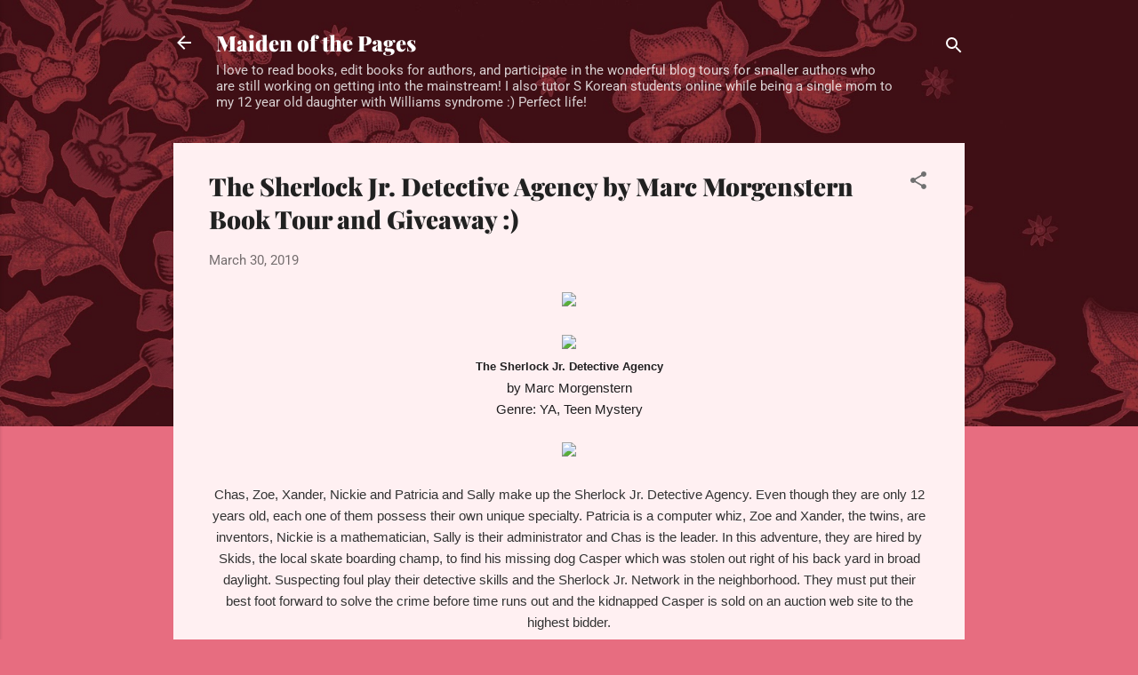

--- FILE ---
content_type: text/html; charset=UTF-8
request_url: https://maidenofthepages.blogspot.com/2019/03/the-sherlock-jr-detective-agency-by.html
body_size: 32848
content:
<!DOCTYPE html>
<html dir='ltr' lang='en'>
<head>
<meta content='width=device-width, initial-scale=1' name='viewport'/>
<title>The Sherlock Jr. Detective Agency by Marc Morgenstern Book Tour and Giveaway :)</title>
<meta content='text/html; charset=UTF-8' http-equiv='Content-Type'/>
<!-- Chrome, Firefox OS and Opera -->
<meta content='#e76d80' name='theme-color'/>
<!-- Windows Phone -->
<meta content='#e76d80' name='msapplication-navbutton-color'/>
<meta content='blogger' name='generator'/>
<link href='https://maidenofthepages.blogspot.com/favicon.ico' rel='icon' type='image/x-icon'/>
<link href='http://maidenofthepages.blogspot.com/2019/03/the-sherlock-jr-detective-agency-by.html' rel='canonical'/>
<link rel="alternate" type="application/atom+xml" title="Maiden of the Pages - Atom" href="https://maidenofthepages.blogspot.com/feeds/posts/default" />
<link rel="alternate" type="application/rss+xml" title="Maiden of the Pages - RSS" href="https://maidenofthepages.blogspot.com/feeds/posts/default?alt=rss" />
<link rel="service.post" type="application/atom+xml" title="Maiden of the Pages - Atom" href="https://www.blogger.com/feeds/4855916286010239456/posts/default" />

<link rel="alternate" type="application/atom+xml" title="Maiden of the Pages - Atom" href="https://maidenofthepages.blogspot.com/feeds/5515523891436026864/comments/default" />
<!--Can't find substitution for tag [blog.ieCssRetrofitLinks]-->
<link href='https://www.silverdaggertours.com/uploads/8/2/5/5/82557464/sherlock-jr-banner_1_orig.png' rel='image_src'/>
<meta content='http://maidenofthepages.blogspot.com/2019/03/the-sherlock-jr-detective-agency-by.html' property='og:url'/>
<meta content='The Sherlock Jr. Detective Agency by Marc Morgenstern Book Tour and Giveaway :)' property='og:title'/>
<meta content='       The Sherlock Jr. Detective Agency   by Marc Morgenstern     Genre: YA, Teen Mystery           Chas, Zoe, Xander, Nickie and Patricia ...' property='og:description'/>
<meta content='https://lh3.googleusercontent.com/blogger_img_proxy/AEn0k_vVg7SsUb-zNVqrQ5cBmOPJ55plCuxg367dbzvwJ-eXv2oR1xD82ctMuIsg3NCMNAVzgnQCpqRSWxR90Rk-KENVeTX3tjPHR2AZtb6lqMPhua7iKL78XBUZoq2BLq39VG5-dLdq3-UWYG0tnVHJTYFxvv3GUJADlB3wNEs=w1200-h630-p-k-no-nu' property='og:image'/>
<style type='text/css'>@font-face{font-family:'Playfair Display';font-style:normal;font-weight:900;font-display:swap;src:url(//fonts.gstatic.com/s/playfairdisplay/v40/nuFvD-vYSZviVYUb_rj3ij__anPXJzDwcbmjWBN2PKfsunDTbtPY_Q.woff2)format('woff2');unicode-range:U+0301,U+0400-045F,U+0490-0491,U+04B0-04B1,U+2116;}@font-face{font-family:'Playfair Display';font-style:normal;font-weight:900;font-display:swap;src:url(//fonts.gstatic.com/s/playfairdisplay/v40/nuFvD-vYSZviVYUb_rj3ij__anPXJzDwcbmjWBN2PKfsunDYbtPY_Q.woff2)format('woff2');unicode-range:U+0102-0103,U+0110-0111,U+0128-0129,U+0168-0169,U+01A0-01A1,U+01AF-01B0,U+0300-0301,U+0303-0304,U+0308-0309,U+0323,U+0329,U+1EA0-1EF9,U+20AB;}@font-face{font-family:'Playfair Display';font-style:normal;font-weight:900;font-display:swap;src:url(//fonts.gstatic.com/s/playfairdisplay/v40/nuFvD-vYSZviVYUb_rj3ij__anPXJzDwcbmjWBN2PKfsunDZbtPY_Q.woff2)format('woff2');unicode-range:U+0100-02BA,U+02BD-02C5,U+02C7-02CC,U+02CE-02D7,U+02DD-02FF,U+0304,U+0308,U+0329,U+1D00-1DBF,U+1E00-1E9F,U+1EF2-1EFF,U+2020,U+20A0-20AB,U+20AD-20C0,U+2113,U+2C60-2C7F,U+A720-A7FF;}@font-face{font-family:'Playfair Display';font-style:normal;font-weight:900;font-display:swap;src:url(//fonts.gstatic.com/s/playfairdisplay/v40/nuFvD-vYSZviVYUb_rj3ij__anPXJzDwcbmjWBN2PKfsunDXbtM.woff2)format('woff2');unicode-range:U+0000-00FF,U+0131,U+0152-0153,U+02BB-02BC,U+02C6,U+02DA,U+02DC,U+0304,U+0308,U+0329,U+2000-206F,U+20AC,U+2122,U+2191,U+2193,U+2212,U+2215,U+FEFF,U+FFFD;}@font-face{font-family:'Roboto';font-style:italic;font-weight:300;font-stretch:100%;font-display:swap;src:url(//fonts.gstatic.com/s/roboto/v50/KFOKCnqEu92Fr1Mu53ZEC9_Vu3r1gIhOszmOClHrs6ljXfMMLt_QuAX-k2Qn.woff2)format('woff2');unicode-range:U+0460-052F,U+1C80-1C8A,U+20B4,U+2DE0-2DFF,U+A640-A69F,U+FE2E-FE2F;}@font-face{font-family:'Roboto';font-style:italic;font-weight:300;font-stretch:100%;font-display:swap;src:url(//fonts.gstatic.com/s/roboto/v50/KFOKCnqEu92Fr1Mu53ZEC9_Vu3r1gIhOszmOClHrs6ljXfMMLt_QuAz-k2Qn.woff2)format('woff2');unicode-range:U+0301,U+0400-045F,U+0490-0491,U+04B0-04B1,U+2116;}@font-face{font-family:'Roboto';font-style:italic;font-weight:300;font-stretch:100%;font-display:swap;src:url(//fonts.gstatic.com/s/roboto/v50/KFOKCnqEu92Fr1Mu53ZEC9_Vu3r1gIhOszmOClHrs6ljXfMMLt_QuAT-k2Qn.woff2)format('woff2');unicode-range:U+1F00-1FFF;}@font-face{font-family:'Roboto';font-style:italic;font-weight:300;font-stretch:100%;font-display:swap;src:url(//fonts.gstatic.com/s/roboto/v50/KFOKCnqEu92Fr1Mu53ZEC9_Vu3r1gIhOszmOClHrs6ljXfMMLt_QuAv-k2Qn.woff2)format('woff2');unicode-range:U+0370-0377,U+037A-037F,U+0384-038A,U+038C,U+038E-03A1,U+03A3-03FF;}@font-face{font-family:'Roboto';font-style:italic;font-weight:300;font-stretch:100%;font-display:swap;src:url(//fonts.gstatic.com/s/roboto/v50/KFOKCnqEu92Fr1Mu53ZEC9_Vu3r1gIhOszmOClHrs6ljXfMMLt_QuHT-k2Qn.woff2)format('woff2');unicode-range:U+0302-0303,U+0305,U+0307-0308,U+0310,U+0312,U+0315,U+031A,U+0326-0327,U+032C,U+032F-0330,U+0332-0333,U+0338,U+033A,U+0346,U+034D,U+0391-03A1,U+03A3-03A9,U+03B1-03C9,U+03D1,U+03D5-03D6,U+03F0-03F1,U+03F4-03F5,U+2016-2017,U+2034-2038,U+203C,U+2040,U+2043,U+2047,U+2050,U+2057,U+205F,U+2070-2071,U+2074-208E,U+2090-209C,U+20D0-20DC,U+20E1,U+20E5-20EF,U+2100-2112,U+2114-2115,U+2117-2121,U+2123-214F,U+2190,U+2192,U+2194-21AE,U+21B0-21E5,U+21F1-21F2,U+21F4-2211,U+2213-2214,U+2216-22FF,U+2308-230B,U+2310,U+2319,U+231C-2321,U+2336-237A,U+237C,U+2395,U+239B-23B7,U+23D0,U+23DC-23E1,U+2474-2475,U+25AF,U+25B3,U+25B7,U+25BD,U+25C1,U+25CA,U+25CC,U+25FB,U+266D-266F,U+27C0-27FF,U+2900-2AFF,U+2B0E-2B11,U+2B30-2B4C,U+2BFE,U+3030,U+FF5B,U+FF5D,U+1D400-1D7FF,U+1EE00-1EEFF;}@font-face{font-family:'Roboto';font-style:italic;font-weight:300;font-stretch:100%;font-display:swap;src:url(//fonts.gstatic.com/s/roboto/v50/KFOKCnqEu92Fr1Mu53ZEC9_Vu3r1gIhOszmOClHrs6ljXfMMLt_QuGb-k2Qn.woff2)format('woff2');unicode-range:U+0001-000C,U+000E-001F,U+007F-009F,U+20DD-20E0,U+20E2-20E4,U+2150-218F,U+2190,U+2192,U+2194-2199,U+21AF,U+21E6-21F0,U+21F3,U+2218-2219,U+2299,U+22C4-22C6,U+2300-243F,U+2440-244A,U+2460-24FF,U+25A0-27BF,U+2800-28FF,U+2921-2922,U+2981,U+29BF,U+29EB,U+2B00-2BFF,U+4DC0-4DFF,U+FFF9-FFFB,U+10140-1018E,U+10190-1019C,U+101A0,U+101D0-101FD,U+102E0-102FB,U+10E60-10E7E,U+1D2C0-1D2D3,U+1D2E0-1D37F,U+1F000-1F0FF,U+1F100-1F1AD,U+1F1E6-1F1FF,U+1F30D-1F30F,U+1F315,U+1F31C,U+1F31E,U+1F320-1F32C,U+1F336,U+1F378,U+1F37D,U+1F382,U+1F393-1F39F,U+1F3A7-1F3A8,U+1F3AC-1F3AF,U+1F3C2,U+1F3C4-1F3C6,U+1F3CA-1F3CE,U+1F3D4-1F3E0,U+1F3ED,U+1F3F1-1F3F3,U+1F3F5-1F3F7,U+1F408,U+1F415,U+1F41F,U+1F426,U+1F43F,U+1F441-1F442,U+1F444,U+1F446-1F449,U+1F44C-1F44E,U+1F453,U+1F46A,U+1F47D,U+1F4A3,U+1F4B0,U+1F4B3,U+1F4B9,U+1F4BB,U+1F4BF,U+1F4C8-1F4CB,U+1F4D6,U+1F4DA,U+1F4DF,U+1F4E3-1F4E6,U+1F4EA-1F4ED,U+1F4F7,U+1F4F9-1F4FB,U+1F4FD-1F4FE,U+1F503,U+1F507-1F50B,U+1F50D,U+1F512-1F513,U+1F53E-1F54A,U+1F54F-1F5FA,U+1F610,U+1F650-1F67F,U+1F687,U+1F68D,U+1F691,U+1F694,U+1F698,U+1F6AD,U+1F6B2,U+1F6B9-1F6BA,U+1F6BC,U+1F6C6-1F6CF,U+1F6D3-1F6D7,U+1F6E0-1F6EA,U+1F6F0-1F6F3,U+1F6F7-1F6FC,U+1F700-1F7FF,U+1F800-1F80B,U+1F810-1F847,U+1F850-1F859,U+1F860-1F887,U+1F890-1F8AD,U+1F8B0-1F8BB,U+1F8C0-1F8C1,U+1F900-1F90B,U+1F93B,U+1F946,U+1F984,U+1F996,U+1F9E9,U+1FA00-1FA6F,U+1FA70-1FA7C,U+1FA80-1FA89,U+1FA8F-1FAC6,U+1FACE-1FADC,U+1FADF-1FAE9,U+1FAF0-1FAF8,U+1FB00-1FBFF;}@font-face{font-family:'Roboto';font-style:italic;font-weight:300;font-stretch:100%;font-display:swap;src:url(//fonts.gstatic.com/s/roboto/v50/KFOKCnqEu92Fr1Mu53ZEC9_Vu3r1gIhOszmOClHrs6ljXfMMLt_QuAf-k2Qn.woff2)format('woff2');unicode-range:U+0102-0103,U+0110-0111,U+0128-0129,U+0168-0169,U+01A0-01A1,U+01AF-01B0,U+0300-0301,U+0303-0304,U+0308-0309,U+0323,U+0329,U+1EA0-1EF9,U+20AB;}@font-face{font-family:'Roboto';font-style:italic;font-weight:300;font-stretch:100%;font-display:swap;src:url(//fonts.gstatic.com/s/roboto/v50/KFOKCnqEu92Fr1Mu53ZEC9_Vu3r1gIhOszmOClHrs6ljXfMMLt_QuAb-k2Qn.woff2)format('woff2');unicode-range:U+0100-02BA,U+02BD-02C5,U+02C7-02CC,U+02CE-02D7,U+02DD-02FF,U+0304,U+0308,U+0329,U+1D00-1DBF,U+1E00-1E9F,U+1EF2-1EFF,U+2020,U+20A0-20AB,U+20AD-20C0,U+2113,U+2C60-2C7F,U+A720-A7FF;}@font-face{font-family:'Roboto';font-style:italic;font-weight:300;font-stretch:100%;font-display:swap;src:url(//fonts.gstatic.com/s/roboto/v50/KFOKCnqEu92Fr1Mu53ZEC9_Vu3r1gIhOszmOClHrs6ljXfMMLt_QuAj-kw.woff2)format('woff2');unicode-range:U+0000-00FF,U+0131,U+0152-0153,U+02BB-02BC,U+02C6,U+02DA,U+02DC,U+0304,U+0308,U+0329,U+2000-206F,U+20AC,U+2122,U+2191,U+2193,U+2212,U+2215,U+FEFF,U+FFFD;}@font-face{font-family:'Roboto';font-style:normal;font-weight:400;font-stretch:100%;font-display:swap;src:url(//fonts.gstatic.com/s/roboto/v50/KFOMCnqEu92Fr1ME7kSn66aGLdTylUAMQXC89YmC2DPNWubEbVmZiArmlw.woff2)format('woff2');unicode-range:U+0460-052F,U+1C80-1C8A,U+20B4,U+2DE0-2DFF,U+A640-A69F,U+FE2E-FE2F;}@font-face{font-family:'Roboto';font-style:normal;font-weight:400;font-stretch:100%;font-display:swap;src:url(//fonts.gstatic.com/s/roboto/v50/KFOMCnqEu92Fr1ME7kSn66aGLdTylUAMQXC89YmC2DPNWubEbVmQiArmlw.woff2)format('woff2');unicode-range:U+0301,U+0400-045F,U+0490-0491,U+04B0-04B1,U+2116;}@font-face{font-family:'Roboto';font-style:normal;font-weight:400;font-stretch:100%;font-display:swap;src:url(//fonts.gstatic.com/s/roboto/v50/KFOMCnqEu92Fr1ME7kSn66aGLdTylUAMQXC89YmC2DPNWubEbVmYiArmlw.woff2)format('woff2');unicode-range:U+1F00-1FFF;}@font-face{font-family:'Roboto';font-style:normal;font-weight:400;font-stretch:100%;font-display:swap;src:url(//fonts.gstatic.com/s/roboto/v50/KFOMCnqEu92Fr1ME7kSn66aGLdTylUAMQXC89YmC2DPNWubEbVmXiArmlw.woff2)format('woff2');unicode-range:U+0370-0377,U+037A-037F,U+0384-038A,U+038C,U+038E-03A1,U+03A3-03FF;}@font-face{font-family:'Roboto';font-style:normal;font-weight:400;font-stretch:100%;font-display:swap;src:url(//fonts.gstatic.com/s/roboto/v50/KFOMCnqEu92Fr1ME7kSn66aGLdTylUAMQXC89YmC2DPNWubEbVnoiArmlw.woff2)format('woff2');unicode-range:U+0302-0303,U+0305,U+0307-0308,U+0310,U+0312,U+0315,U+031A,U+0326-0327,U+032C,U+032F-0330,U+0332-0333,U+0338,U+033A,U+0346,U+034D,U+0391-03A1,U+03A3-03A9,U+03B1-03C9,U+03D1,U+03D5-03D6,U+03F0-03F1,U+03F4-03F5,U+2016-2017,U+2034-2038,U+203C,U+2040,U+2043,U+2047,U+2050,U+2057,U+205F,U+2070-2071,U+2074-208E,U+2090-209C,U+20D0-20DC,U+20E1,U+20E5-20EF,U+2100-2112,U+2114-2115,U+2117-2121,U+2123-214F,U+2190,U+2192,U+2194-21AE,U+21B0-21E5,U+21F1-21F2,U+21F4-2211,U+2213-2214,U+2216-22FF,U+2308-230B,U+2310,U+2319,U+231C-2321,U+2336-237A,U+237C,U+2395,U+239B-23B7,U+23D0,U+23DC-23E1,U+2474-2475,U+25AF,U+25B3,U+25B7,U+25BD,U+25C1,U+25CA,U+25CC,U+25FB,U+266D-266F,U+27C0-27FF,U+2900-2AFF,U+2B0E-2B11,U+2B30-2B4C,U+2BFE,U+3030,U+FF5B,U+FF5D,U+1D400-1D7FF,U+1EE00-1EEFF;}@font-face{font-family:'Roboto';font-style:normal;font-weight:400;font-stretch:100%;font-display:swap;src:url(//fonts.gstatic.com/s/roboto/v50/KFOMCnqEu92Fr1ME7kSn66aGLdTylUAMQXC89YmC2DPNWubEbVn6iArmlw.woff2)format('woff2');unicode-range:U+0001-000C,U+000E-001F,U+007F-009F,U+20DD-20E0,U+20E2-20E4,U+2150-218F,U+2190,U+2192,U+2194-2199,U+21AF,U+21E6-21F0,U+21F3,U+2218-2219,U+2299,U+22C4-22C6,U+2300-243F,U+2440-244A,U+2460-24FF,U+25A0-27BF,U+2800-28FF,U+2921-2922,U+2981,U+29BF,U+29EB,U+2B00-2BFF,U+4DC0-4DFF,U+FFF9-FFFB,U+10140-1018E,U+10190-1019C,U+101A0,U+101D0-101FD,U+102E0-102FB,U+10E60-10E7E,U+1D2C0-1D2D3,U+1D2E0-1D37F,U+1F000-1F0FF,U+1F100-1F1AD,U+1F1E6-1F1FF,U+1F30D-1F30F,U+1F315,U+1F31C,U+1F31E,U+1F320-1F32C,U+1F336,U+1F378,U+1F37D,U+1F382,U+1F393-1F39F,U+1F3A7-1F3A8,U+1F3AC-1F3AF,U+1F3C2,U+1F3C4-1F3C6,U+1F3CA-1F3CE,U+1F3D4-1F3E0,U+1F3ED,U+1F3F1-1F3F3,U+1F3F5-1F3F7,U+1F408,U+1F415,U+1F41F,U+1F426,U+1F43F,U+1F441-1F442,U+1F444,U+1F446-1F449,U+1F44C-1F44E,U+1F453,U+1F46A,U+1F47D,U+1F4A3,U+1F4B0,U+1F4B3,U+1F4B9,U+1F4BB,U+1F4BF,U+1F4C8-1F4CB,U+1F4D6,U+1F4DA,U+1F4DF,U+1F4E3-1F4E6,U+1F4EA-1F4ED,U+1F4F7,U+1F4F9-1F4FB,U+1F4FD-1F4FE,U+1F503,U+1F507-1F50B,U+1F50D,U+1F512-1F513,U+1F53E-1F54A,U+1F54F-1F5FA,U+1F610,U+1F650-1F67F,U+1F687,U+1F68D,U+1F691,U+1F694,U+1F698,U+1F6AD,U+1F6B2,U+1F6B9-1F6BA,U+1F6BC,U+1F6C6-1F6CF,U+1F6D3-1F6D7,U+1F6E0-1F6EA,U+1F6F0-1F6F3,U+1F6F7-1F6FC,U+1F700-1F7FF,U+1F800-1F80B,U+1F810-1F847,U+1F850-1F859,U+1F860-1F887,U+1F890-1F8AD,U+1F8B0-1F8BB,U+1F8C0-1F8C1,U+1F900-1F90B,U+1F93B,U+1F946,U+1F984,U+1F996,U+1F9E9,U+1FA00-1FA6F,U+1FA70-1FA7C,U+1FA80-1FA89,U+1FA8F-1FAC6,U+1FACE-1FADC,U+1FADF-1FAE9,U+1FAF0-1FAF8,U+1FB00-1FBFF;}@font-face{font-family:'Roboto';font-style:normal;font-weight:400;font-stretch:100%;font-display:swap;src:url(//fonts.gstatic.com/s/roboto/v50/KFOMCnqEu92Fr1ME7kSn66aGLdTylUAMQXC89YmC2DPNWubEbVmbiArmlw.woff2)format('woff2');unicode-range:U+0102-0103,U+0110-0111,U+0128-0129,U+0168-0169,U+01A0-01A1,U+01AF-01B0,U+0300-0301,U+0303-0304,U+0308-0309,U+0323,U+0329,U+1EA0-1EF9,U+20AB;}@font-face{font-family:'Roboto';font-style:normal;font-weight:400;font-stretch:100%;font-display:swap;src:url(//fonts.gstatic.com/s/roboto/v50/KFOMCnqEu92Fr1ME7kSn66aGLdTylUAMQXC89YmC2DPNWubEbVmaiArmlw.woff2)format('woff2');unicode-range:U+0100-02BA,U+02BD-02C5,U+02C7-02CC,U+02CE-02D7,U+02DD-02FF,U+0304,U+0308,U+0329,U+1D00-1DBF,U+1E00-1E9F,U+1EF2-1EFF,U+2020,U+20A0-20AB,U+20AD-20C0,U+2113,U+2C60-2C7F,U+A720-A7FF;}@font-face{font-family:'Roboto';font-style:normal;font-weight:400;font-stretch:100%;font-display:swap;src:url(//fonts.gstatic.com/s/roboto/v50/KFOMCnqEu92Fr1ME7kSn66aGLdTylUAMQXC89YmC2DPNWubEbVmUiAo.woff2)format('woff2');unicode-range:U+0000-00FF,U+0131,U+0152-0153,U+02BB-02BC,U+02C6,U+02DA,U+02DC,U+0304,U+0308,U+0329,U+2000-206F,U+20AC,U+2122,U+2191,U+2193,U+2212,U+2215,U+FEFF,U+FFFD;}</style>
<style id='page-skin-1' type='text/css'><!--
/*! normalize.css v3.0.1 | MIT License | git.io/normalize */html{font-family:sans-serif;-ms-text-size-adjust:100%;-webkit-text-size-adjust:100%}body{margin:0}article,aside,details,figcaption,figure,footer,header,hgroup,main,nav,section,summary{display:block}audio,canvas,progress,video{display:inline-block;vertical-align:baseline}audio:not([controls]){display:none;height:0}[hidden],template{display:none}a{background:transparent}a:active,a:hover{outline:0}abbr[title]{border-bottom:1px dotted}b,strong{font-weight:bold}dfn{font-style:italic}h1{font-size:2em;margin:.67em 0}mark{background:#ff0;color:#000}small{font-size:80%}sub,sup{font-size:75%;line-height:0;position:relative;vertical-align:baseline}sup{top:-0.5em}sub{bottom:-0.25em}img{border:0}svg:not(:root){overflow:hidden}figure{margin:1em 40px}hr{-moz-box-sizing:content-box;box-sizing:content-box;height:0}pre{overflow:auto}code,kbd,pre,samp{font-family:monospace,monospace;font-size:1em}button,input,optgroup,select,textarea{color:inherit;font:inherit;margin:0}button{overflow:visible}button,select{text-transform:none}button,html input[type="button"],input[type="reset"],input[type="submit"]{-webkit-appearance:button;cursor:pointer}button[disabled],html input[disabled]{cursor:default}button::-moz-focus-inner,input::-moz-focus-inner{border:0;padding:0}input{line-height:normal}input[type="checkbox"],input[type="radio"]{box-sizing:border-box;padding:0}input[type="number"]::-webkit-inner-spin-button,input[type="number"]::-webkit-outer-spin-button{height:auto}input[type="search"]{-webkit-appearance:textfield;-moz-box-sizing:content-box;-webkit-box-sizing:content-box;box-sizing:content-box}input[type="search"]::-webkit-search-cancel-button,input[type="search"]::-webkit-search-decoration{-webkit-appearance:none}fieldset{border:1px solid #c0c0c0;margin:0 2px;padding:.35em .625em .75em}legend{border:0;padding:0}textarea{overflow:auto}optgroup{font-weight:bold}table{border-collapse:collapse;border-spacing:0}td,th{padding:0}
/*!************************************************
* Blogger Template Style
* Name: Contempo
**************************************************/
body{
overflow-wrap:break-word;
word-break:break-word;
word-wrap:break-word
}
.hidden{
display:none
}
.invisible{
visibility:hidden
}
.container::after,.float-container::after{
clear:both;
content:"";
display:table
}
.clearboth{
clear:both
}
#comments .comment .comment-actions,.subscribe-popup .FollowByEmail .follow-by-email-submit,.widget.Profile .profile-link,.widget.Profile .profile-link.visit-profile{
background:0 0;
border:0;
box-shadow:none;
color:#e76d80;
cursor:pointer;
font-size:14px;
font-weight:700;
outline:0;
text-decoration:none;
text-transform:uppercase;
width:auto
}
.dim-overlay{
background-color:rgba(0,0,0,.54);
height:100vh;
left:0;
position:fixed;
top:0;
width:100%
}
#sharing-dim-overlay{
background-color:transparent
}
input::-ms-clear{
display:none
}
.blogger-logo,.svg-icon-24.blogger-logo{
fill:#ff9800;
opacity:1
}
.loading-spinner-large{
-webkit-animation:mspin-rotate 1.568s infinite linear;
animation:mspin-rotate 1.568s infinite linear;
height:48px;
overflow:hidden;
position:absolute;
width:48px;
z-index:200
}
.loading-spinner-large>div{
-webkit-animation:mspin-revrot 5332ms infinite steps(4);
animation:mspin-revrot 5332ms infinite steps(4)
}
.loading-spinner-large>div>div{
-webkit-animation:mspin-singlecolor-large-film 1333ms infinite steps(81);
animation:mspin-singlecolor-large-film 1333ms infinite steps(81);
background-size:100%;
height:48px;
width:3888px
}
.mspin-black-large>div>div,.mspin-grey_54-large>div>div{
background-image:url(https://www.blogblog.com/indie/mspin_black_large.svg)
}
.mspin-white-large>div>div{
background-image:url(https://www.blogblog.com/indie/mspin_white_large.svg)
}
.mspin-grey_54-large{
opacity:.54
}
@-webkit-keyframes mspin-singlecolor-large-film{
from{
-webkit-transform:translateX(0);
transform:translateX(0)
}
to{
-webkit-transform:translateX(-3888px);
transform:translateX(-3888px)
}
}
@keyframes mspin-singlecolor-large-film{
from{
-webkit-transform:translateX(0);
transform:translateX(0)
}
to{
-webkit-transform:translateX(-3888px);
transform:translateX(-3888px)
}
}
@-webkit-keyframes mspin-rotate{
from{
-webkit-transform:rotate(0);
transform:rotate(0)
}
to{
-webkit-transform:rotate(360deg);
transform:rotate(360deg)
}
}
@keyframes mspin-rotate{
from{
-webkit-transform:rotate(0);
transform:rotate(0)
}
to{
-webkit-transform:rotate(360deg);
transform:rotate(360deg)
}
}
@-webkit-keyframes mspin-revrot{
from{
-webkit-transform:rotate(0);
transform:rotate(0)
}
to{
-webkit-transform:rotate(-360deg);
transform:rotate(-360deg)
}
}
@keyframes mspin-revrot{
from{
-webkit-transform:rotate(0);
transform:rotate(0)
}
to{
-webkit-transform:rotate(-360deg);
transform:rotate(-360deg)
}
}
.skip-navigation{
background-color:#fff;
box-sizing:border-box;
color:#000;
display:block;
height:0;
left:0;
line-height:50px;
overflow:hidden;
padding-top:0;
position:fixed;
text-align:center;
top:0;
-webkit-transition:box-shadow .3s,height .3s,padding-top .3s;
transition:box-shadow .3s,height .3s,padding-top .3s;
width:100%;
z-index:900
}
.skip-navigation:focus{
box-shadow:0 4px 5px 0 rgba(0,0,0,.14),0 1px 10px 0 rgba(0,0,0,.12),0 2px 4px -1px rgba(0,0,0,.2);
height:50px
}
#main{
outline:0
}
.main-heading{
position:absolute;
clip:rect(1px,1px,1px,1px);
padding:0;
border:0;
height:1px;
width:1px;
overflow:hidden
}
.Attribution{
margin-top:1em;
text-align:center
}
.Attribution .blogger img,.Attribution .blogger svg{
vertical-align:bottom
}
.Attribution .blogger img{
margin-right:.5em
}
.Attribution div{
line-height:24px;
margin-top:.5em
}
.Attribution .copyright,.Attribution .image-attribution{
font-size:.7em;
margin-top:1.5em
}
.BLOG_mobile_video_class{
display:none
}
.bg-photo{
background-attachment:scroll!important
}
body .CSS_LIGHTBOX{
z-index:900
}
.extendable .show-less,.extendable .show-more{
border-color:#e76d80;
color:#e76d80;
margin-top:8px
}
.extendable .show-less.hidden,.extendable .show-more.hidden{
display:none
}
.inline-ad{
display:none;
max-width:100%;
overflow:hidden
}
.adsbygoogle{
display:block
}
#cookieChoiceInfo{
bottom:0;
top:auto
}
iframe.b-hbp-video{
border:0
}
.post-body img{
max-width:100%
}
.post-body iframe{
max-width:100%
}
.post-body a[imageanchor="1"]{
display:inline-block
}
.byline{
margin-right:1em
}
.byline:last-child{
margin-right:0
}
.link-copied-dialog{
max-width:520px;
outline:0
}
.link-copied-dialog .modal-dialog-buttons{
margin-top:8px
}
.link-copied-dialog .goog-buttonset-default{
background:0 0;
border:0
}
.link-copied-dialog .goog-buttonset-default:focus{
outline:0
}
.paging-control-container{
margin-bottom:16px
}
.paging-control-container .paging-control{
display:inline-block
}
.paging-control-container .comment-range-text::after,.paging-control-container .paging-control{
color:#e76d80
}
.paging-control-container .comment-range-text,.paging-control-container .paging-control{
margin-right:8px
}
.paging-control-container .comment-range-text::after,.paging-control-container .paging-control::after{
content:"\b7";
cursor:default;
padding-left:8px;
pointer-events:none
}
.paging-control-container .comment-range-text:last-child::after,.paging-control-container .paging-control:last-child::after{
content:none
}
.byline.reactions iframe{
height:20px
}
.b-notification{
color:#000;
background-color:#fff;
border-bottom:solid 1px #000;
box-sizing:border-box;
padding:16px 32px;
text-align:center
}
.b-notification.visible{
-webkit-transition:margin-top .3s cubic-bezier(.4,0,.2,1);
transition:margin-top .3s cubic-bezier(.4,0,.2,1)
}
.b-notification.invisible{
position:absolute
}
.b-notification-close{
position:absolute;
right:8px;
top:8px
}
.no-posts-message{
line-height:40px;
text-align:center
}
@media screen and (max-width:800px){
body.item-view .post-body a[imageanchor="1"][style*="float: left;"],body.item-view .post-body a[imageanchor="1"][style*="float: right;"]{
float:none!important;
clear:none!important
}
body.item-view .post-body a[imageanchor="1"] img{
display:block;
height:auto;
margin:0 auto
}
body.item-view .post-body>.separator:first-child>a[imageanchor="1"]:first-child{
margin-top:20px
}
.post-body a[imageanchor]{
display:block
}
body.item-view .post-body a[imageanchor="1"]{
margin-left:0!important;
margin-right:0!important
}
body.item-view .post-body a[imageanchor="1"]+a[imageanchor="1"]{
margin-top:16px
}
}
.item-control{
display:none
}
#comments{
border-top:1px dashed rgba(0,0,0,.54);
margin-top:20px;
padding:20px
}
#comments .comment-thread ol{
margin:0;
padding-left:0;
padding-left:0
}
#comments .comment .comment-replybox-single,#comments .comment-thread .comment-replies{
margin-left:60px
}
#comments .comment-thread .thread-count{
display:none
}
#comments .comment{
list-style-type:none;
padding:0 0 30px;
position:relative
}
#comments .comment .comment{
padding-bottom:8px
}
.comment .avatar-image-container{
position:absolute
}
.comment .avatar-image-container img{
border-radius:50%
}
.avatar-image-container svg,.comment .avatar-image-container .avatar-icon{
border-radius:50%;
border:solid 1px #707070;
box-sizing:border-box;
fill:#707070;
height:35px;
margin:0;
padding:7px;
width:35px
}
.comment .comment-block{
margin-top:10px;
margin-left:60px;
padding-bottom:0
}
#comments .comment-author-header-wrapper{
margin-left:40px
}
#comments .comment .thread-expanded .comment-block{
padding-bottom:20px
}
#comments .comment .comment-header .user,#comments .comment .comment-header .user a{
color:#212121;
font-style:normal;
font-weight:700
}
#comments .comment .comment-actions{
bottom:0;
margin-bottom:15px;
position:absolute
}
#comments .comment .comment-actions>*{
margin-right:8px
}
#comments .comment .comment-header .datetime{
bottom:0;
color:rgba(33,33,33,.54);
display:inline-block;
font-size:13px;
font-style:italic;
margin-left:8px
}
#comments .comment .comment-footer .comment-timestamp a,#comments .comment .comment-header .datetime a{
color:rgba(33,33,33,.54)
}
#comments .comment .comment-content,.comment .comment-body{
margin-top:12px;
word-break:break-word
}
.comment-body{
margin-bottom:12px
}
#comments.embed[data-num-comments="0"]{
border:0;
margin-top:0;
padding-top:0
}
#comments.embed[data-num-comments="0"] #comment-post-message,#comments.embed[data-num-comments="0"] div.comment-form>p,#comments.embed[data-num-comments="0"] p.comment-footer{
display:none
}
#comment-editor-src{
display:none
}
.comments .comments-content .loadmore.loaded{
max-height:0;
opacity:0;
overflow:hidden
}
.extendable .remaining-items{
height:0;
overflow:hidden;
-webkit-transition:height .3s cubic-bezier(.4,0,.2,1);
transition:height .3s cubic-bezier(.4,0,.2,1)
}
.extendable .remaining-items.expanded{
height:auto
}
.svg-icon-24,.svg-icon-24-button{
cursor:pointer;
height:24px;
width:24px;
min-width:24px
}
.touch-icon{
margin:-12px;
padding:12px
}
.touch-icon:active,.touch-icon:focus{
background-color:rgba(153,153,153,.4);
border-radius:50%
}
svg:not(:root).touch-icon{
overflow:visible
}
html[dir=rtl] .rtl-reversible-icon{
-webkit-transform:scaleX(-1);
-ms-transform:scaleX(-1);
transform:scaleX(-1)
}
.svg-icon-24-button,.touch-icon-button{
background:0 0;
border:0;
margin:0;
outline:0;
padding:0
}
.touch-icon-button .touch-icon:active,.touch-icon-button .touch-icon:focus{
background-color:transparent
}
.touch-icon-button:active .touch-icon,.touch-icon-button:focus .touch-icon{
background-color:rgba(153,153,153,.4);
border-radius:50%
}
.Profile .default-avatar-wrapper .avatar-icon{
border-radius:50%;
border:solid 1px #707070;
box-sizing:border-box;
fill:#707070;
margin:0
}
.Profile .individual .default-avatar-wrapper .avatar-icon{
padding:25px
}
.Profile .individual .avatar-icon,.Profile .individual .profile-img{
height:120px;
width:120px
}
.Profile .team .default-avatar-wrapper .avatar-icon{
padding:8px
}
.Profile .team .avatar-icon,.Profile .team .default-avatar-wrapper,.Profile .team .profile-img{
height:40px;
width:40px
}
.snippet-container{
margin:0;
position:relative;
overflow:hidden
}
.snippet-fade{
bottom:0;
box-sizing:border-box;
position:absolute;
width:96px
}
.snippet-fade{
right:0
}
.snippet-fade:after{
content:"\2026"
}
.snippet-fade:after{
float:right
}
.post-bottom{
-webkit-box-align:center;
-webkit-align-items:center;
-ms-flex-align:center;
align-items:center;
display:-webkit-box;
display:-webkit-flex;
display:-ms-flexbox;
display:flex;
-webkit-flex-wrap:wrap;
-ms-flex-wrap:wrap;
flex-wrap:wrap
}
.post-footer{
-webkit-box-flex:1;
-webkit-flex:1 1 auto;
-ms-flex:1 1 auto;
flex:1 1 auto;
-webkit-flex-wrap:wrap;
-ms-flex-wrap:wrap;
flex-wrap:wrap;
-webkit-box-ordinal-group:2;
-webkit-order:1;
-ms-flex-order:1;
order:1
}
.post-footer>*{
-webkit-box-flex:0;
-webkit-flex:0 1 auto;
-ms-flex:0 1 auto;
flex:0 1 auto
}
.post-footer .byline:last-child{
margin-right:1em
}
.jump-link{
-webkit-box-flex:0;
-webkit-flex:0 0 auto;
-ms-flex:0 0 auto;
flex:0 0 auto;
-webkit-box-ordinal-group:3;
-webkit-order:2;
-ms-flex-order:2;
order:2
}
.centered-top-container.sticky{
left:0;
position:fixed;
right:0;
top:0;
width:auto;
z-index:50;
-webkit-transition-property:opacity,-webkit-transform;
transition-property:opacity,-webkit-transform;
transition-property:transform,opacity;
transition-property:transform,opacity,-webkit-transform;
-webkit-transition-duration:.2s;
transition-duration:.2s;
-webkit-transition-timing-function:cubic-bezier(.4,0,.2,1);
transition-timing-function:cubic-bezier(.4,0,.2,1)
}
.centered-top-placeholder{
display:none
}
.collapsed-header .centered-top-placeholder{
display:block
}
.centered-top-container .Header .replaced h1,.centered-top-placeholder .Header .replaced h1{
display:none
}
.centered-top-container.sticky .Header .replaced h1{
display:block
}
.centered-top-container.sticky .Header .header-widget{
background:0 0
}
.centered-top-container.sticky .Header .header-image-wrapper{
display:none
}
.centered-top-container img,.centered-top-placeholder img{
max-width:100%
}
.collapsible{
-webkit-transition:height .3s cubic-bezier(.4,0,.2,1);
transition:height .3s cubic-bezier(.4,0,.2,1)
}
.collapsible,.collapsible>summary{
display:block;
overflow:hidden
}
.collapsible>:not(summary){
display:none
}
.collapsible[open]>:not(summary){
display:block
}
.collapsible:focus,.collapsible>summary:focus{
outline:0
}
.collapsible>summary{
cursor:pointer;
display:block;
padding:0
}
.collapsible:focus>summary,.collapsible>summary:focus{
background-color:transparent
}
.collapsible>summary::-webkit-details-marker{
display:none
}
.collapsible-title{
-webkit-box-align:center;
-webkit-align-items:center;
-ms-flex-align:center;
align-items:center;
display:-webkit-box;
display:-webkit-flex;
display:-ms-flexbox;
display:flex
}
.collapsible-title .title{
-webkit-box-flex:1;
-webkit-flex:1 1 auto;
-ms-flex:1 1 auto;
flex:1 1 auto;
-webkit-box-ordinal-group:1;
-webkit-order:0;
-ms-flex-order:0;
order:0;
overflow:hidden;
text-overflow:ellipsis;
white-space:nowrap
}
.collapsible-title .chevron-down,.collapsible[open] .collapsible-title .chevron-up{
display:block
}
.collapsible-title .chevron-up,.collapsible[open] .collapsible-title .chevron-down{
display:none
}
.flat-button{
cursor:pointer;
display:inline-block;
font-weight:700;
text-transform:uppercase;
border-radius:2px;
padding:8px;
margin:-8px
}
.flat-icon-button{
background:0 0;
border:0;
margin:0;
outline:0;
padding:0;
margin:-12px;
padding:12px;
cursor:pointer;
box-sizing:content-box;
display:inline-block;
line-height:0
}
.flat-icon-button,.flat-icon-button .splash-wrapper{
border-radius:50%
}
.flat-icon-button .splash.animate{
-webkit-animation-duration:.3s;
animation-duration:.3s
}
.overflowable-container{
max-height:46px;
overflow:hidden;
position:relative
}
.overflow-button{
cursor:pointer
}
#overflowable-dim-overlay{
background:0 0
}
.overflow-popup{
box-shadow:0 2px 2px 0 rgba(0,0,0,.14),0 3px 1px -2px rgba(0,0,0,.2),0 1px 5px 0 rgba(0,0,0,.12);
background-color:#fff0f2;
left:0;
max-width:calc(100% - 32px);
position:absolute;
top:0;
visibility:hidden;
z-index:101
}
.overflow-popup ul{
list-style:none
}
.overflow-popup .tabs li,.overflow-popup li{
display:block;
height:auto
}
.overflow-popup .tabs li{
padding-left:0;
padding-right:0
}
.overflow-button.hidden,.overflow-popup .tabs li.hidden,.overflow-popup li.hidden{
display:none
}
.pill-button{
background:0 0;
border:1px solid;
border-radius:12px;
cursor:pointer;
display:inline-block;
padding:4px 16px;
text-transform:uppercase
}
.ripple{
position:relative
}
.ripple>*{
z-index:1
}
.splash-wrapper{
bottom:0;
left:0;
overflow:hidden;
pointer-events:none;
position:absolute;
right:0;
top:0;
z-index:0
}
.splash{
background:#ccc;
border-radius:100%;
display:block;
opacity:.6;
position:absolute;
-webkit-transform:scale(0);
-ms-transform:scale(0);
transform:scale(0)
}
.splash.animate{
-webkit-animation:ripple-effect .4s linear;
animation:ripple-effect .4s linear
}
@-webkit-keyframes ripple-effect{
100%{
opacity:0;
-webkit-transform:scale(2.5);
transform:scale(2.5)
}
}
@keyframes ripple-effect{
100%{
opacity:0;
-webkit-transform:scale(2.5);
transform:scale(2.5)
}
}
.search{
display:-webkit-box;
display:-webkit-flex;
display:-ms-flexbox;
display:flex;
line-height:24px;
width:24px
}
.search.focused{
width:100%
}
.search.focused .section{
width:100%
}
.search form{
z-index:101
}
.search h3{
display:none
}
.search form{
display:-webkit-box;
display:-webkit-flex;
display:-ms-flexbox;
display:flex;
-webkit-box-flex:1;
-webkit-flex:1 0 0;
-ms-flex:1 0 0px;
flex:1 0 0;
border-bottom:solid 1px transparent;
padding-bottom:8px
}
.search form>*{
display:none
}
.search.focused form>*{
display:block
}
.search .search-input label{
display:none
}
.centered-top-placeholder.cloned .search form{
z-index:30
}
.search.focused form{
border-color:#ffffff;
position:relative;
width:auto
}
.collapsed-header .centered-top-container .search.focused form{
border-bottom-color:transparent
}
.search-expand{
-webkit-box-flex:0;
-webkit-flex:0 0 auto;
-ms-flex:0 0 auto;
flex:0 0 auto
}
.search-expand-text{
display:none
}
.search-close{
display:inline;
vertical-align:middle
}
.search-input{
-webkit-box-flex:1;
-webkit-flex:1 0 1px;
-ms-flex:1 0 1px;
flex:1 0 1px
}
.search-input input{
background:0 0;
border:0;
box-sizing:border-box;
color:#ffffff;
display:inline-block;
outline:0;
width:calc(100% - 48px)
}
.search-input input.no-cursor{
color:transparent;
text-shadow:0 0 0 #ffffff
}
.collapsed-header .centered-top-container .search-action,.collapsed-header .centered-top-container .search-input input{
color:#212121
}
.collapsed-header .centered-top-container .search-input input.no-cursor{
color:transparent;
text-shadow:0 0 0 #212121
}
.collapsed-header .centered-top-container .search-input input.no-cursor:focus,.search-input input.no-cursor:focus{
outline:0
}
.search-focused>*{
visibility:hidden
}
.search-focused .search,.search-focused .search-icon{
visibility:visible
}
.search.focused .search-action{
display:block
}
.search.focused .search-action:disabled{
opacity:.3
}
.widget.Sharing .sharing-button{
display:none
}
.widget.Sharing .sharing-buttons li{
padding:0
}
.widget.Sharing .sharing-buttons li span{
display:none
}
.post-share-buttons{
position:relative
}
.centered-bottom .share-buttons .svg-icon-24,.share-buttons .svg-icon-24{
fill:#707070
}
.sharing-open.touch-icon-button:active .touch-icon,.sharing-open.touch-icon-button:focus .touch-icon{
background-color:transparent
}
.share-buttons{
background-color:#fff0f2;
border-radius:2px;
box-shadow:0 2px 2px 0 rgba(0,0,0,.14),0 3px 1px -2px rgba(0,0,0,.2),0 1px 5px 0 rgba(0,0,0,.12);
color:#212121;
list-style:none;
margin:0;
padding:8px 0;
position:absolute;
top:-11px;
min-width:200px;
z-index:101
}
.share-buttons.hidden{
display:none
}
.sharing-button{
background:0 0;
border:0;
margin:0;
outline:0;
padding:0;
cursor:pointer
}
.share-buttons li{
margin:0;
height:48px
}
.share-buttons li:last-child{
margin-bottom:0
}
.share-buttons li .sharing-platform-button{
box-sizing:border-box;
cursor:pointer;
display:block;
height:100%;
margin-bottom:0;
padding:0 16px;
position:relative;
width:100%
}
.share-buttons li .sharing-platform-button:focus,.share-buttons li .sharing-platform-button:hover{
background-color:rgba(128,128,128,.1);
outline:0
}
.share-buttons li svg[class*=" sharing-"],.share-buttons li svg[class^=sharing-]{
position:absolute;
top:10px
}
.share-buttons li span.sharing-platform-button{
position:relative;
top:0
}
.share-buttons li .platform-sharing-text{
display:block;
font-size:16px;
line-height:48px;
white-space:nowrap
}
.share-buttons li .platform-sharing-text{
margin-left:56px
}
.sidebar-container{
background-color:#fff0f2;
max-width:284px;
overflow-y:auto;
-webkit-transition-property:-webkit-transform;
transition-property:-webkit-transform;
transition-property:transform;
transition-property:transform,-webkit-transform;
-webkit-transition-duration:.3s;
transition-duration:.3s;
-webkit-transition-timing-function:cubic-bezier(0,0,.2,1);
transition-timing-function:cubic-bezier(0,0,.2,1);
width:284px;
z-index:101;
-webkit-overflow-scrolling:touch
}
.sidebar-container .navigation{
line-height:0;
padding:16px
}
.sidebar-container .sidebar-back{
cursor:pointer
}
.sidebar-container .widget{
background:0 0;
margin:0 16px;
padding:16px 0
}
.sidebar-container .widget .title{
color:#212121;
margin:0
}
.sidebar-container .widget ul{
list-style:none;
margin:0;
padding:0
}
.sidebar-container .widget ul ul{
margin-left:1em
}
.sidebar-container .widget li{
font-size:16px;
line-height:normal
}
.sidebar-container .widget+.widget{
border-top:1px dashed #cccccc
}
.BlogArchive li{
margin:16px 0
}
.BlogArchive li:last-child{
margin-bottom:0
}
.Label li a{
display:inline-block
}
.BlogArchive .post-count,.Label .label-count{
float:right;
margin-left:.25em
}
.BlogArchive .post-count::before,.Label .label-count::before{
content:"("
}
.BlogArchive .post-count::after,.Label .label-count::after{
content:")"
}
.widget.Translate .skiptranslate>div{
display:block!important
}
.widget.Profile .profile-link{
display:-webkit-box;
display:-webkit-flex;
display:-ms-flexbox;
display:flex
}
.widget.Profile .team-member .default-avatar-wrapper,.widget.Profile .team-member .profile-img{
-webkit-box-flex:0;
-webkit-flex:0 0 auto;
-ms-flex:0 0 auto;
flex:0 0 auto;
margin-right:1em
}
.widget.Profile .individual .profile-link{
-webkit-box-orient:vertical;
-webkit-box-direction:normal;
-webkit-flex-direction:column;
-ms-flex-direction:column;
flex-direction:column
}
.widget.Profile .team .profile-link .profile-name{
-webkit-align-self:center;
-ms-flex-item-align:center;
align-self:center;
display:block;
-webkit-box-flex:1;
-webkit-flex:1 1 auto;
-ms-flex:1 1 auto;
flex:1 1 auto
}
.dim-overlay{
background-color:rgba(0,0,0,.54);
z-index:100
}
body.sidebar-visible{
overflow-y:hidden
}
@media screen and (max-width:1439px){
.sidebar-container{
bottom:0;
position:fixed;
top:0;
left:0;
right:auto
}
.sidebar-container.sidebar-invisible{
-webkit-transition-timing-function:cubic-bezier(.4,0,.6,1);
transition-timing-function:cubic-bezier(.4,0,.6,1);
-webkit-transform:translateX(-284px);
-ms-transform:translateX(-284px);
transform:translateX(-284px)
}
}
@media screen and (min-width:1440px){
.sidebar-container{
position:absolute;
top:0;
left:0;
right:auto
}
.sidebar-container .navigation{
display:none
}
}
.dialog{
box-shadow:0 2px 2px 0 rgba(0,0,0,.14),0 3px 1px -2px rgba(0,0,0,.2),0 1px 5px 0 rgba(0,0,0,.12);
background:#fff0f2;
box-sizing:border-box;
color:#201f20;
padding:30px;
position:fixed;
text-align:center;
width:calc(100% - 24px);
z-index:101
}
.dialog input[type=email],.dialog input[type=text]{
background-color:transparent;
border:0;
border-bottom:solid 1px rgba(32,31,32,.12);
color:#201f20;
display:block;
font-family:Roboto, sans-serif;
font-size:16px;
line-height:24px;
margin:auto;
padding-bottom:7px;
outline:0;
text-align:center;
width:100%
}
.dialog input[type=email]::-webkit-input-placeholder,.dialog input[type=text]::-webkit-input-placeholder{
color:#201f20
}
.dialog input[type=email]::-moz-placeholder,.dialog input[type=text]::-moz-placeholder{
color:#201f20
}
.dialog input[type=email]:-ms-input-placeholder,.dialog input[type=text]:-ms-input-placeholder{
color:#201f20
}
.dialog input[type=email]::-ms-input-placeholder,.dialog input[type=text]::-ms-input-placeholder{
color:#201f20
}
.dialog input[type=email]::placeholder,.dialog input[type=text]::placeholder{
color:#201f20
}
.dialog input[type=email]:focus,.dialog input[type=text]:focus{
border-bottom:solid 2px #e76d80;
padding-bottom:6px
}
.dialog input.no-cursor{
color:transparent;
text-shadow:0 0 0 #201f20
}
.dialog input.no-cursor:focus{
outline:0
}
.dialog input.no-cursor:focus{
outline:0
}
.dialog input[type=submit]{
font-family:Roboto, sans-serif
}
.dialog .goog-buttonset-default{
color:#e76d80
}
.subscribe-popup{
max-width:364px
}
.subscribe-popup h3{
color:#212121;
font-size:1.8em;
margin-top:0
}
.subscribe-popup .FollowByEmail h3{
display:none
}
.subscribe-popup .FollowByEmail .follow-by-email-submit{
color:#e76d80;
display:inline-block;
margin:0 auto;
margin-top:24px;
width:auto;
white-space:normal
}
.subscribe-popup .FollowByEmail .follow-by-email-submit:disabled{
cursor:default;
opacity:.3
}
@media (max-width:800px){
.blog-name div.widget.Subscribe{
margin-bottom:16px
}
body.item-view .blog-name div.widget.Subscribe{
margin:8px auto 16px auto;
width:100%
}
}
.tabs{
list-style:none
}
.tabs li{
display:inline-block
}
.tabs li a{
cursor:pointer;
display:inline-block;
font-weight:700;
text-transform:uppercase;
padding:12px 8px
}
.tabs .selected{
border-bottom:4px solid #ffffff
}
.tabs .selected a{
color:#ffffff
}
body#layout .bg-photo,body#layout .bg-photo-overlay{
display:none
}
body#layout .page_body{
padding:0;
position:relative;
top:0
}
body#layout .page{
display:inline-block;
left:inherit;
position:relative;
vertical-align:top;
width:540px
}
body#layout .centered{
max-width:954px
}
body#layout .navigation{
display:none
}
body#layout .sidebar-container{
display:inline-block;
width:40%
}
body#layout .hamburger-menu,body#layout .search{
display:none
}
.centered-top-container .svg-icon-24,body.collapsed-header .centered-top-placeholder .svg-icon-24{
fill:#ffffff
}
.sidebar-container .svg-icon-24{
fill:#707070
}
.centered-bottom .svg-icon-24,body.collapsed-header .centered-top-container .svg-icon-24{
fill:#707070
}
.centered-bottom .share-buttons .svg-icon-24,.share-buttons .svg-icon-24{
fill:#707070
}
body{
background-color:#e76d80;
color:#201f20;
font:15px Roboto, sans-serif;
margin:0;
min-height:100vh
}
img{
max-width:100%
}
h3{
color:#201f20;
font-size:16px
}
a{
text-decoration:none;
color:#e76d80
}
a:visited{
color:#e76d80
}
a:hover{
color:#e76d80
}
blockquote{
color:#212121;
font:italic 300 15px Roboto, sans-serif;
font-size:x-large;
text-align:center
}
.pill-button{
font-size:12px
}
.bg-photo-container{
height:480px;
overflow:hidden;
position:absolute;
width:100%;
z-index:1
}
.bg-photo{
background:#e76d80 url(https://themes.googleusercontent.com/image?id=TC2CRHa0y4siIGkamqjgwzU6Ad1soZszogv0Ua9Z7mZo4kQmF2jq18x2NnvVGpTt5q4iHwBuSasu) no-repeat scroll top center /* Credit: badins (https://www.shutterstock.com/pic-383848510.html) */;;
background-attachment:scroll;
background-size:cover;
-webkit-filter:blur(0px);
filter:blur(0px);
height:calc(100% + 2 * 0px);
left:0px;
position:absolute;
top:0px;
width:calc(100% + 2 * 0px)
}
.bg-photo-overlay{
background:rgba(0,0,0,.26);
background-size:cover;
height:480px;
position:absolute;
width:100%;
z-index:2
}
.hamburger-menu{
float:left;
margin-top:0
}
.sticky .hamburger-menu{
float:none;
position:absolute
}
.search{
border-bottom:solid 1px rgba(255, 255, 255, 0);
float:right;
position:relative;
-webkit-transition-property:width;
transition-property:width;
-webkit-transition-duration:.5s;
transition-duration:.5s;
-webkit-transition-timing-function:cubic-bezier(.4,0,.2,1);
transition-timing-function:cubic-bezier(.4,0,.2,1);
z-index:101
}
.search .dim-overlay{
background-color:transparent
}
.search form{
height:36px;
-webkit-transition-property:border-color;
transition-property:border-color;
-webkit-transition-delay:.5s;
transition-delay:.5s;
-webkit-transition-duration:.2s;
transition-duration:.2s;
-webkit-transition-timing-function:cubic-bezier(.4,0,.2,1);
transition-timing-function:cubic-bezier(.4,0,.2,1)
}
.search.focused{
width:calc(100% - 48px)
}
.search.focused form{
display:-webkit-box;
display:-webkit-flex;
display:-ms-flexbox;
display:flex;
-webkit-box-flex:1;
-webkit-flex:1 0 1px;
-ms-flex:1 0 1px;
flex:1 0 1px;
border-color:#ffffff;
margin-left:-24px;
padding-left:36px;
position:relative;
width:auto
}
.item-view .search,.sticky .search{
right:0;
float:none;
margin-left:0;
position:absolute
}
.item-view .search.focused,.sticky .search.focused{
width:calc(100% - 50px)
}
.item-view .search.focused form,.sticky .search.focused form{
border-bottom-color:#201f20
}
.centered-top-placeholder.cloned .search form{
z-index:30
}
.search_button{
-webkit-box-flex:0;
-webkit-flex:0 0 24px;
-ms-flex:0 0 24px;
flex:0 0 24px;
-webkit-box-orient:vertical;
-webkit-box-direction:normal;
-webkit-flex-direction:column;
-ms-flex-direction:column;
flex-direction:column
}
.search_button svg{
margin-top:0
}
.search-input{
height:48px
}
.search-input input{
display:block;
color:#ffffff;
font:16px Roboto, sans-serif;
height:48px;
line-height:48px;
padding:0;
width:100%
}
.search-input input::-webkit-input-placeholder{
color:#ffffff;
opacity:.3
}
.search-input input::-moz-placeholder{
color:#ffffff;
opacity:.3
}
.search-input input:-ms-input-placeholder{
color:#ffffff;
opacity:.3
}
.search-input input::-ms-input-placeholder{
color:#ffffff;
opacity:.3
}
.search-input input::placeholder{
color:#ffffff;
opacity:.3
}
.search-action{
background:0 0;
border:0;
color:#ffffff;
cursor:pointer;
display:none;
height:48px;
margin-top:0
}
.sticky .search-action{
color:#201f20
}
.search.focused .search-action{
display:block
}
.search.focused .search-action:disabled{
opacity:.3
}
.page_body{
position:relative;
z-index:20
}
.page_body .widget{
margin-bottom:16px
}
.page_body .centered{
box-sizing:border-box;
display:-webkit-box;
display:-webkit-flex;
display:-ms-flexbox;
display:flex;
-webkit-box-orient:vertical;
-webkit-box-direction:normal;
-webkit-flex-direction:column;
-ms-flex-direction:column;
flex-direction:column;
margin:0 auto;
max-width:922px;
min-height:100vh;
padding:24px 0
}
.page_body .centered>*{
-webkit-box-flex:0;
-webkit-flex:0 0 auto;
-ms-flex:0 0 auto;
flex:0 0 auto
}
.page_body .centered>#footer{
margin-top:auto
}
.blog-name{
margin:24px 0 16px 0
}
.item-view .blog-name,.sticky .blog-name{
box-sizing:border-box;
margin-left:36px;
min-height:48px;
opacity:1;
padding-top:12px
}
.blog-name .subscribe-section-container{
margin-bottom:32px;
text-align:center;
-webkit-transition-property:opacity;
transition-property:opacity;
-webkit-transition-duration:.5s;
transition-duration:.5s
}
.item-view .blog-name .subscribe-section-container,.sticky .blog-name .subscribe-section-container{
margin:0 0 8px 0
}
.blog-name .PageList{
margin-top:16px;
padding-top:8px;
text-align:center
}
.blog-name .PageList .overflowable-contents{
width:100%
}
.blog-name .PageList h3.title{
color:#ffffff;
margin:8px auto;
text-align:center;
width:100%
}
.centered-top-container .blog-name{
-webkit-transition-property:opacity;
transition-property:opacity;
-webkit-transition-duration:.5s;
transition-duration:.5s
}
.item-view .return_link{
margin-bottom:12px;
margin-top:12px;
position:absolute
}
.item-view .blog-name{
display:-webkit-box;
display:-webkit-flex;
display:-ms-flexbox;
display:flex;
-webkit-flex-wrap:wrap;
-ms-flex-wrap:wrap;
flex-wrap:wrap;
margin:0 48px 27px 48px
}
.item-view .subscribe-section-container{
-webkit-box-flex:0;
-webkit-flex:0 0 auto;
-ms-flex:0 0 auto;
flex:0 0 auto
}
.item-view #header,.item-view .Header{
margin-bottom:5px;
margin-right:15px
}
.item-view .sticky .Header{
margin-bottom:0
}
.item-view .Header p{
margin:10px 0 0 0;
text-align:left
}
.item-view .post-share-buttons-bottom{
margin-right:16px
}
.sticky{
background:#fff0f2;
box-shadow:0 0 20px 0 rgba(0,0,0,.7);
box-sizing:border-box;
margin-left:0
}
.sticky #header{
margin-bottom:8px;
margin-right:8px
}
.sticky .centered-top{
margin:4px auto;
max-width:890px;
min-height:48px
}
.sticky .blog-name{
display:-webkit-box;
display:-webkit-flex;
display:-ms-flexbox;
display:flex;
margin:0 48px
}
.sticky .blog-name #header{
-webkit-box-flex:0;
-webkit-flex:0 1 auto;
-ms-flex:0 1 auto;
flex:0 1 auto;
-webkit-box-ordinal-group:2;
-webkit-order:1;
-ms-flex-order:1;
order:1;
overflow:hidden
}
.sticky .blog-name .subscribe-section-container{
-webkit-box-flex:0;
-webkit-flex:0 0 auto;
-ms-flex:0 0 auto;
flex:0 0 auto;
-webkit-box-ordinal-group:3;
-webkit-order:2;
-ms-flex-order:2;
order:2
}
.sticky .Header h1{
overflow:hidden;
text-overflow:ellipsis;
white-space:nowrap;
margin-right:-10px;
margin-bottom:-10px;
padding-right:10px;
padding-bottom:10px
}
.sticky .Header p{
display:none
}
.sticky .PageList{
display:none
}
.search-focused>*{
visibility:visible
}
.search-focused .hamburger-menu{
visibility:visible
}
.item-view .search-focused .blog-name,.sticky .search-focused .blog-name{
opacity:0
}
.centered-bottom,.centered-top-container,.centered-top-placeholder{
padding:0 16px
}
.centered-top{
position:relative
}
.item-view .centered-top.search-focused .subscribe-section-container,.sticky .centered-top.search-focused .subscribe-section-container{
opacity:0
}
.page_body.has-vertical-ads .centered .centered-bottom{
display:inline-block;
width:calc(100% - 176px)
}
.Header h1{
color:#ffffff;
font:900 44px Playfair Display, serif;
line-height:normal;
margin:0 0 13px 0;
text-align:center;
width:100%
}
.Header h1 a,.Header h1 a:hover,.Header h1 a:visited{
color:#ffffff
}
.item-view .Header h1,.sticky .Header h1{
font-size:24px;
line-height:24px;
margin:0;
text-align:left
}
.sticky .Header h1{
color:#201f20
}
.sticky .Header h1 a,.sticky .Header h1 a:hover,.sticky .Header h1 a:visited{
color:#201f20
}
.Header p{
color:#ffffff;
margin:0 0 13px 0;
opacity:.8;
text-align:center
}
.widget .title{
line-height:28px
}
.BlogArchive li{
font-size:16px
}
.BlogArchive .post-count{
color:#201f20
}
#page_body .FeaturedPost,.Blog .blog-posts .post-outer-container{
background:#fff0f2;
min-height:40px;
padding:30px 40px;
width:auto
}
.Blog .blog-posts .post-outer-container:last-child{
margin-bottom:0
}
.Blog .blog-posts .post-outer-container .post-outer{
border:0;
position:relative;
padding-bottom:.25em
}
.post-outer-container{
margin-bottom:16px
}
.post:first-child{
margin-top:0
}
.post .thumb{
float:left;
height:20%;
width:20%
}
.post-share-buttons-bottom,.post-share-buttons-top{
float:right
}
.post-share-buttons-bottom{
margin-right:24px
}
.post-footer,.post-header{
clear:left;
color:rgba(0, 0, 0, 0.54);
margin:0;
width:inherit
}
.blog-pager{
text-align:center
}
.blog-pager a{
color:#e76d80
}
.blog-pager a:visited{
color:#e76d80
}
.blog-pager a:hover{
color:#e76d80
}
.post-title{
font:900 28px Playfair Display, serif;
float:left;
margin:0 0 8px 0;
max-width:calc(100% - 48px)
}
.post-title a{
font:900 36px Playfair Display, serif
}
.post-title,.post-title a,.post-title a:hover,.post-title a:visited{
color:#212121
}
.post-body{
color:#201f20;
font:15px Roboto, sans-serif;
line-height:1.6em;
margin:1.5em 0 2em 0;
display:block
}
.post-body img{
height:inherit
}
.post-body .snippet-thumbnail{
float:left;
margin:0;
margin-right:2em;
max-height:128px;
max-width:128px
}
.post-body .snippet-thumbnail img{
max-width:100%
}
.main .FeaturedPost .widget-content{
border:0;
position:relative;
padding-bottom:.25em
}
.FeaturedPost img{
margin-top:2em
}
.FeaturedPost .snippet-container{
margin:2em 0
}
.FeaturedPost .snippet-container p{
margin:0
}
.FeaturedPost .snippet-thumbnail{
float:none;
height:auto;
margin-bottom:2em;
margin-right:0;
overflow:hidden;
max-height:calc(600px + 2em);
max-width:100%;
text-align:center;
width:100%
}
.FeaturedPost .snippet-thumbnail img{
max-width:100%;
width:100%
}
.byline{
color:rgba(0, 0, 0, 0.54);
display:inline-block;
line-height:24px;
margin-top:8px;
vertical-align:top
}
.byline.post-author:first-child{
margin-right:0
}
.byline.reactions .reactions-label{
line-height:22px;
vertical-align:top
}
.byline.post-share-buttons{
position:relative;
display:inline-block;
margin-top:0;
width:100%
}
.byline.post-share-buttons .sharing{
float:right
}
.flat-button.ripple:hover{
background-color:rgba(231,109,128,.12)
}
.flat-button.ripple .splash{
background-color:rgba(231,109,128,.4)
}
a.timestamp-link,a:active.timestamp-link,a:visited.timestamp-link{
color:inherit;
font:inherit;
text-decoration:inherit
}
.post-share-buttons{
margin-left:0
}
.clear-sharing{
min-height:24px
}
.comment-link{
color:#e76d80;
position:relative
}
.comment-link .num_comments{
margin-left:8px;
vertical-align:top
}
#comment-holder .continue{
display:none
}
#comment-editor{
margin-bottom:20px;
margin-top:20px
}
#comments .comment-form h4,#comments h3.title{
position:absolute;
clip:rect(1px,1px,1px,1px);
padding:0;
border:0;
height:1px;
width:1px;
overflow:hidden
}
.post-filter-message{
background-color:rgba(0,0,0,.7);
color:#fff;
display:table;
margin-bottom:16px;
width:100%
}
.post-filter-message div{
display:table-cell;
padding:15px 28px
}
.post-filter-message div:last-child{
padding-left:0;
text-align:right
}
.post-filter-message a{
white-space:nowrap
}
.post-filter-message .search-label,.post-filter-message .search-query{
font-weight:700;
color:#e76d80
}
#blog-pager{
margin:2em 0
}
#blog-pager a{
color:#ffffff;
font-size:14px
}
.subscribe-button{
border-color:#ffffff;
color:#ffffff
}
.sticky .subscribe-button{
border-color:#201f20;
color:#201f20
}
.tabs{
margin:0 auto;
padding:0
}
.tabs li{
margin:0 8px;
vertical-align:top
}
.tabs .overflow-button a,.tabs li a{
color:#cccccc;
font:700 normal 15px Roboto, sans-serif;
line-height:18px
}
.tabs .overflow-button a{
padding:12px 8px
}
.overflow-popup .tabs li{
text-align:left
}
.overflow-popup li a{
color:#201f20;
display:block;
padding:8px 20px
}
.overflow-popup li.selected a{
color:#212121
}
a.report_abuse{
font-weight:400
}
.Label li,.Label span.label-size,.byline.post-labels a{
background-color:rgba(231, 109, 128, 0.05);
border:1px solid rgba(231, 109, 128, 0.05);
border-radius:15px;
display:inline-block;
margin:4px 4px 4px 0;
padding:3px 8px
}
.Label a,.byline.post-labels a{
color:#e76d80
}
.Label ul{
list-style:none;
padding:0
}
.PopularPosts{
background-color:#fff0f2;
padding:30px 40px
}
.PopularPosts .item-content{
color:#201f20;
margin-top:24px
}
.PopularPosts a,.PopularPosts a:hover,.PopularPosts a:visited{
color:#e76d80
}
.PopularPosts .post-title,.PopularPosts .post-title a,.PopularPosts .post-title a:hover,.PopularPosts .post-title a:visited{
color:#212121;
font-size:18px;
font-weight:700;
line-height:24px
}
.PopularPosts,.PopularPosts h3.title a{
color:#201f20;
font:15px Roboto, sans-serif
}
.main .PopularPosts{
padding:16px 40px
}
.PopularPosts h3.title{
font-size:14px;
margin:0
}
.PopularPosts h3.post-title{
margin-bottom:0
}
.PopularPosts .byline{
color:rgba(0, 0, 0, 0.54)
}
.PopularPosts .jump-link{
float:right;
margin-top:16px
}
.PopularPosts .post-header .byline{
font-size:.9em;
font-style:italic;
margin-top:6px
}
.PopularPosts ul{
list-style:none;
padding:0;
margin:0
}
.PopularPosts .post{
padding:20px 0
}
.PopularPosts .post+.post{
border-top:1px dashed #cccccc
}
.PopularPosts .item-thumbnail{
float:left;
margin-right:32px
}
.PopularPosts .item-thumbnail img{
height:88px;
padding:0;
width:88px
}
.inline-ad{
margin-bottom:16px
}
.desktop-ad .inline-ad{
display:block
}
.adsbygoogle{
overflow:hidden
}
.vertical-ad-container{
float:right;
margin-right:16px;
width:128px
}
.vertical-ad-container .AdSense+.AdSense{
margin-top:16px
}
.inline-ad-placeholder,.vertical-ad-placeholder{
background:#fff0f2;
border:1px solid #000;
opacity:.9;
vertical-align:middle;
text-align:center
}
.inline-ad-placeholder span,.vertical-ad-placeholder span{
margin-top:290px;
display:block;
text-transform:uppercase;
font-weight:700;
color:#212121
}
.vertical-ad-placeholder{
height:600px
}
.vertical-ad-placeholder span{
margin-top:290px;
padding:0 40px
}
.inline-ad-placeholder{
height:90px
}
.inline-ad-placeholder span{
margin-top:36px
}
.Attribution{
color:#201f20
}
.Attribution a,.Attribution a:hover,.Attribution a:visited{
color:#ffffff
}
.Attribution svg{
fill:#ffffff
}
.sidebar-container{
box-shadow:1px 1px 3px rgba(0,0,0,.1)
}
.sidebar-container,.sidebar-container .sidebar_bottom{
background-color:#fff0f2
}
.sidebar-container .navigation,.sidebar-container .sidebar_top_wrapper{
background-color:#fff0f2
}
.sidebar-container .sidebar_top{
overflow:auto
}
.sidebar-container .sidebar_bottom{
width:100%;
padding-top:16px
}
.sidebar-container .widget:first-child{
padding-top:0
}
.sidebar_top .widget.Profile{
padding-bottom:16px
}
.widget.Profile{
margin:0;
width:100%
}
.widget.Profile h2{
display:none
}
.widget.Profile h3.title{
color:rgba(0,0,0,0.52);
margin:16px 32px
}
.widget.Profile .individual{
text-align:center
}
.widget.Profile .individual .profile-link{
padding:1em
}
.widget.Profile .individual .default-avatar-wrapper .avatar-icon{
margin:auto
}
.widget.Profile .team{
margin-bottom:32px;
margin-left:32px;
margin-right:32px
}
.widget.Profile ul{
list-style:none;
padding:0
}
.widget.Profile li{
margin:10px 0
}
.widget.Profile .profile-img{
border-radius:50%;
float:none
}
.widget.Profile .profile-link{
color:#212121;
font-size:.9em;
margin-bottom:1em;
opacity:.87;
overflow:hidden
}
.widget.Profile .profile-link.visit-profile{
border-style:solid;
border-width:1px;
border-radius:12px;
cursor:pointer;
font-size:12px;
font-weight:400;
padding:5px 20px;
display:inline-block;
line-height:normal
}
.widget.Profile dd{
color:rgba(0, 0, 0, 0.54);
margin:0 16px
}
.widget.Profile location{
margin-bottom:1em
}
.widget.Profile .profile-textblock{
font-size:14px;
line-height:24px;
position:relative
}
body.sidebar-visible .page_body{
overflow-y:scroll
}
body.sidebar-visible .bg-photo-container{
overflow-y:scroll
}
@media screen and (min-width:1440px){
.sidebar-container{
margin-top:480px;
min-height:calc(100% - 480px);
overflow:visible;
z-index:32
}
.sidebar-container .sidebar_top_wrapper{
background-color:#fff0f2;
height:480px;
margin-top:-480px
}
.sidebar-container .sidebar_top{
display:-webkit-box;
display:-webkit-flex;
display:-ms-flexbox;
display:flex;
height:480px;
-webkit-box-orient:horizontal;
-webkit-box-direction:normal;
-webkit-flex-direction:row;
-ms-flex-direction:row;
flex-direction:row;
max-height:480px
}
.sidebar-container .sidebar_bottom{
max-width:284px;
width:284px
}
body.collapsed-header .sidebar-container{
z-index:15
}
.sidebar-container .sidebar_top:empty{
display:none
}
.sidebar-container .sidebar_top>:only-child{
-webkit-box-flex:0;
-webkit-flex:0 0 auto;
-ms-flex:0 0 auto;
flex:0 0 auto;
-webkit-align-self:center;
-ms-flex-item-align:center;
align-self:center;
width:100%
}
.sidebar_top_wrapper.no-items{
display:none
}
}
.post-snippet.snippet-container{
max-height:120px
}
.post-snippet .snippet-item{
line-height:24px
}
.post-snippet .snippet-fade{
background:-webkit-linear-gradient(left,#fff0f2 0,#fff0f2 20%,rgba(255, 240, 242, 0) 100%);
background:linear-gradient(to left,#fff0f2 0,#fff0f2 20%,rgba(255, 240, 242, 0) 100%);
color:#201f20;
height:24px
}
.popular-posts-snippet.snippet-container{
max-height:72px
}
.popular-posts-snippet .snippet-item{
line-height:24px
}
.PopularPosts .popular-posts-snippet .snippet-fade{
color:#201f20;
height:24px
}
.main .popular-posts-snippet .snippet-fade{
background:-webkit-linear-gradient(left,#fff0f2 0,#fff0f2 20%,rgba(255, 240, 242, 0) 100%);
background:linear-gradient(to left,#fff0f2 0,#fff0f2 20%,rgba(255, 240, 242, 0) 100%)
}
.sidebar_bottom .popular-posts-snippet .snippet-fade{
background:-webkit-linear-gradient(left,#fff0f2 0,#fff0f2 20%,rgba(255, 240, 242, 0) 100%);
background:linear-gradient(to left,#fff0f2 0,#fff0f2 20%,rgba(255, 240, 242, 0) 100%)
}
.profile-snippet.snippet-container{
max-height:192px
}
.has-location .profile-snippet.snippet-container{
max-height:144px
}
.profile-snippet .snippet-item{
line-height:24px
}
.profile-snippet .snippet-fade{
background:-webkit-linear-gradient(left,#fff0f2 0,#fff0f2 20%,rgba(255, 240, 242, 0) 100%);
background:linear-gradient(to left,#fff0f2 0,#fff0f2 20%,rgba(255, 240, 242, 0) 100%);
color:rgba(0, 0, 0, 0.54);
height:24px
}
@media screen and (min-width:1440px){
.profile-snippet .snippet-fade{
background:-webkit-linear-gradient(left,#fff0f2 0,#fff0f2 20%,rgba(255, 240, 242, 0) 100%);
background:linear-gradient(to left,#fff0f2 0,#fff0f2 20%,rgba(255, 240, 242, 0) 100%)
}
}
@media screen and (max-width:800px){
.blog-name{
margin-top:0
}
body.item-view .blog-name{
margin:0 48px
}
.centered-bottom{
padding:8px
}
body.item-view .centered-bottom{
padding:0
}
.page_body .centered{
padding:10px 0
}
body.item-view #header,body.item-view .widget.Header{
margin-right:0
}
body.collapsed-header .centered-top-container .blog-name{
display:block
}
body.collapsed-header .centered-top-container .widget.Header h1{
text-align:center
}
.widget.Header header{
padding:0
}
.widget.Header h1{
font-size:23.467px;
line-height:23.467px;
margin-bottom:13px
}
body.item-view .widget.Header h1{
text-align:center
}
body.item-view .widget.Header p{
text-align:center
}
.blog-name .widget.PageList{
padding:0
}
body.item-view .centered-top{
margin-bottom:5px
}
.search-action,.search-input{
margin-bottom:-8px
}
.search form{
margin-bottom:8px
}
body.item-view .subscribe-section-container{
margin:5px 0 0 0;
width:100%
}
#page_body.section div.widget.FeaturedPost,div.widget.PopularPosts{
padding:16px
}
div.widget.Blog .blog-posts .post-outer-container{
padding:16px
}
div.widget.Blog .blog-posts .post-outer-container .post-outer{
padding:0
}
.post:first-child{
margin:0
}
.post-body .snippet-thumbnail{
margin:0 3vw 3vw 0
}
.post-body .snippet-thumbnail img{
height:20vw;
width:20vw;
max-height:128px;
max-width:128px
}
div.widget.PopularPosts div.item-thumbnail{
margin:0 3vw 3vw 0
}
div.widget.PopularPosts div.item-thumbnail img{
height:20vw;
width:20vw;
max-height:88px;
max-width:88px
}
.post-title{
line-height:1
}
.post-title,.post-title a{
font-size:20px
}
#page_body.section div.widget.FeaturedPost h3 a{
font-size:22px
}
.mobile-ad .inline-ad{
display:block
}
.page_body.has-vertical-ads .vertical-ad-container,.page_body.has-vertical-ads .vertical-ad-container ins{
display:none
}
.page_body.has-vertical-ads .centered .centered-bottom,.page_body.has-vertical-ads .centered .centered-top{
display:block;
width:auto
}
div.post-filter-message div{
padding:8px 16px
}
}
@media screen and (min-width:1440px){
body{
position:relative
}
body.item-view .blog-name{
margin-left:48px
}
.page_body{
margin-left:284px
}
.search{
margin-left:0
}
.search.focused{
width:100%
}
.sticky{
padding-left:284px
}
.hamburger-menu{
display:none
}
body.collapsed-header .page_body .centered-top-container{
padding-left:284px;
padding-right:0;
width:100%
}
body.collapsed-header .centered-top-container .search.focused{
width:100%
}
body.collapsed-header .centered-top-container .blog-name{
margin-left:0
}
body.collapsed-header.item-view .centered-top-container .search.focused{
width:calc(100% - 50px)
}
body.collapsed-header.item-view .centered-top-container .blog-name{
margin-left:40px
}
}

--></style>
<style id='template-skin-1' type='text/css'><!--
body#layout .hidden,
body#layout .invisible {
display: inherit;
}
body#layout .navigation {
display: none;
}
body#layout .page,
body#layout .sidebar_top,
body#layout .sidebar_bottom {
display: inline-block;
left: inherit;
position: relative;
vertical-align: top;
}
body#layout .page {
float: right;
margin-left: 20px;
width: 55%;
}
body#layout .sidebar-container {
float: right;
width: 40%;
}
body#layout .hamburger-menu {
display: none;
}
--></style>
<style>
    .bg-photo {background-image:url(https\:\/\/themes.googleusercontent.com\/image?id=TC2CRHa0y4siIGkamqjgwzU6Ad1soZszogv0Ua9Z7mZo4kQmF2jq18x2NnvVGpTt5q4iHwBuSasu);}
    
@media (max-width: 480px) { .bg-photo {background-image:url(https\:\/\/themes.googleusercontent.com\/image?id=TC2CRHa0y4siIGkamqjgwzU6Ad1soZszogv0Ua9Z7mZo4kQmF2jq18x2NnvVGpTt5q4iHwBuSasu&options=w480);}}
@media (max-width: 640px) and (min-width: 481px) { .bg-photo {background-image:url(https\:\/\/themes.googleusercontent.com\/image?id=TC2CRHa0y4siIGkamqjgwzU6Ad1soZszogv0Ua9Z7mZo4kQmF2jq18x2NnvVGpTt5q4iHwBuSasu&options=w640);}}
@media (max-width: 800px) and (min-width: 641px) { .bg-photo {background-image:url(https\:\/\/themes.googleusercontent.com\/image?id=TC2CRHa0y4siIGkamqjgwzU6Ad1soZszogv0Ua9Z7mZo4kQmF2jq18x2NnvVGpTt5q4iHwBuSasu&options=w800);}}
@media (max-width: 1200px) and (min-width: 801px) { .bg-photo {background-image:url(https\:\/\/themes.googleusercontent.com\/image?id=TC2CRHa0y4siIGkamqjgwzU6Ad1soZszogv0Ua9Z7mZo4kQmF2jq18x2NnvVGpTt5q4iHwBuSasu&options=w1200);}}
/* Last tag covers anything over one higher than the previous max-size cap. */
@media (min-width: 1201px) { .bg-photo {background-image:url(https\:\/\/themes.googleusercontent.com\/image?id=TC2CRHa0y4siIGkamqjgwzU6Ad1soZszogv0Ua9Z7mZo4kQmF2jq18x2NnvVGpTt5q4iHwBuSasu&options=w1600);}}
  </style>
<script async='async' src='https://www.gstatic.com/external_hosted/clipboardjs/clipboard.min.js'></script>
<link href='https://www.blogger.com/dyn-css/authorization.css?targetBlogID=4855916286010239456&amp;zx=2f405225-0186-433a-91c9-8636ef198ba3' media='none' onload='if(media!=&#39;all&#39;)media=&#39;all&#39;' rel='stylesheet'/><noscript><link href='https://www.blogger.com/dyn-css/authorization.css?targetBlogID=4855916286010239456&amp;zx=2f405225-0186-433a-91c9-8636ef198ba3' rel='stylesheet'/></noscript>
<meta name='google-adsense-platform-account' content='ca-host-pub-1556223355139109'/>
<meta name='google-adsense-platform-domain' content='blogspot.com'/>

</head>
<body class='item-view version-1-3-3 variant-indie_pink'>
<a class='skip-navigation' href='#main' tabindex='0'>
Skip to main content
</a>
<div class='page'>
<div class='bg-photo-overlay'></div>
<div class='bg-photo-container'>
<div class='bg-photo'></div>
</div>
<div class='page_body'>
<div class='centered'>
<div class='centered-top-placeholder'></div>
<header class='centered-top-container' role='banner'>
<div class='centered-top'>
<a class='return_link' href='https://maidenofthepages.blogspot.com/'>
<button class='svg-icon-24-button back-button rtl-reversible-icon flat-icon-button ripple'>
<svg class='svg-icon-24'>
<use xlink:href='/responsive/sprite_v1_6.css.svg#ic_arrow_back_black_24dp' xmlns:xlink='http://www.w3.org/1999/xlink'></use>
</svg>
</button>
</a>
<div class='search'>
<button aria-label='Search' class='search-expand touch-icon-button'>
<div class='flat-icon-button ripple'>
<svg class='svg-icon-24 search-expand-icon'>
<use xlink:href='/responsive/sprite_v1_6.css.svg#ic_search_black_24dp' xmlns:xlink='http://www.w3.org/1999/xlink'></use>
</svg>
</div>
</button>
<div class='section' id='search_top' name='Search (Top)'><div class='widget BlogSearch' data-version='2' id='BlogSearch1'>
<h3 class='title'>
Search This Blog
</h3>
<div class='widget-content' role='search'>
<form action='https://maidenofthepages.blogspot.com/search' target='_top'>
<div class='search-input'>
<input aria-label='Search this blog' autocomplete='off' name='q' placeholder='Search this blog' value=''/>
</div>
<input class='search-action flat-button' type='submit' value='Search'/>
</form>
</div>
</div></div>
</div>
<div class='clearboth'></div>
<div class='blog-name container'>
<div class='container section' id='header' name='Header'><div class='widget Header' data-version='2' id='Header1'>
<div class='header-widget'>
<div>
<h1>
<a href='https://maidenofthepages.blogspot.com/'>
Maiden of the Pages
</a>
</h1>
</div>
<p>
I love to read books, edit books for authors, and participate in the wonderful blog tours for smaller authors who are still working on getting into the mainstream! I also tutor S Korean students online while being a single mom to my 12 year old daughter with Williams syndrome :)  Perfect life!
</p>
</div>
</div></div>
<nav role='navigation'>
<div class='clearboth no-items section' id='page_list_top' name='Page List (Top)'>
</div>
</nav>
</div>
</div>
</header>
<div>
<div class='vertical-ad-container no-items section' id='ads' name='Ads'>
</div>
<main class='centered-bottom' id='main' role='main' tabindex='-1'>
<div class='main section' id='page_body' name='Page Body'>
<div class='widget Blog' data-version='2' id='Blog1'>
<div class='blog-posts hfeed container'>
<article class='post-outer-container'>
<div class='post-outer'>
<div class='post'>
<script type='application/ld+json'>{
  "@context": "http://schema.org",
  "@type": "BlogPosting",
  "mainEntityOfPage": {
    "@type": "WebPage",
    "@id": "http://maidenofthepages.blogspot.com/2019/03/the-sherlock-jr-detective-agency-by.html"
  },
  "headline": "The Sherlock Jr. Detective Agency by Marc Morgenstern Book Tour and Giveaway :)","description": "The Sherlock Jr. Detective Agency   by Marc Morgenstern     Genre: YA, Teen Mystery           Chas, Zoe, Xander, Nickie and Patricia ...","datePublished": "2019-03-30T00:00:00-04:00",
  "dateModified": "2019-03-30T00:00:02-04:00","image": {
    "@type": "ImageObject","url": "https://lh3.googleusercontent.com/blogger_img_proxy/AEn0k_vVg7SsUb-zNVqrQ5cBmOPJ55plCuxg367dbzvwJ-eXv2oR1xD82ctMuIsg3NCMNAVzgnQCpqRSWxR90Rk-KENVeTX3tjPHR2AZtb6lqMPhua7iKL78XBUZoq2BLq39VG5-dLdq3-UWYG0tnVHJTYFxvv3GUJADlB3wNEs=w1200-h630-p-k-no-nu",
    "height": 630,
    "width": 1200},"publisher": {
    "@type": "Organization",
    "name": "Blogger",
    "logo": {
      "@type": "ImageObject",
      "url": "https://blogger.googleusercontent.com/img/b/U2hvZWJveA/AVvXsEgfMvYAhAbdHksiBA24JKmb2Tav6K0GviwztID3Cq4VpV96HaJfy0viIu8z1SSw_G9n5FQHZWSRao61M3e58ImahqBtr7LiOUS6m_w59IvDYwjmMcbq3fKW4JSbacqkbxTo8B90dWp0Cese92xfLMPe_tg11g/h60/",
      "width": 206,
      "height": 60
    }
  },"author": {
    "@type": "Person",
    "name": "Erika Marie"
  }
}</script>
<a name='5515523891436026864'></a>
<h3 class='post-title entry-title'>
The Sherlock Jr. Detective Agency by Marc Morgenstern Book Tour and Giveaway :)
</h3>
<div class='post-share-buttons post-share-buttons-top'>
<div class='byline post-share-buttons goog-inline-block'>
<div aria-owns='sharing-popup-Blog1-byline-5515523891436026864' class='sharing' data-title='The Sherlock Jr. Detective Agency by Marc Morgenstern Book Tour and Giveaway :)'>
<button aria-controls='sharing-popup-Blog1-byline-5515523891436026864' aria-label='Share' class='sharing-button touch-icon-button' id='sharing-button-Blog1-byline-5515523891436026864' role='button'>
<div class='flat-icon-button ripple'>
<svg class='svg-icon-24'>
<use xlink:href='/responsive/sprite_v1_6.css.svg#ic_share_black_24dp' xmlns:xlink='http://www.w3.org/1999/xlink'></use>
</svg>
</div>
</button>
<div class='share-buttons-container'>
<ul aria-hidden='true' aria-label='Share' class='share-buttons hidden' id='sharing-popup-Blog1-byline-5515523891436026864' role='menu'>
<li>
<span aria-label='Get link' class='sharing-platform-button sharing-element-link' data-href='https://www.blogger.com/share-post.g?blogID=4855916286010239456&postID=5515523891436026864&target=' data-url='https://maidenofthepages.blogspot.com/2019/03/the-sherlock-jr-detective-agency-by.html' role='menuitem' tabindex='-1' title='Get link'>
<svg class='svg-icon-24 touch-icon sharing-link'>
<use xlink:href='/responsive/sprite_v1_6.css.svg#ic_24_link_dark' xmlns:xlink='http://www.w3.org/1999/xlink'></use>
</svg>
<span class='platform-sharing-text'>Get link</span>
</span>
</li>
<li>
<span aria-label='Share to Facebook' class='sharing-platform-button sharing-element-facebook' data-href='https://www.blogger.com/share-post.g?blogID=4855916286010239456&postID=5515523891436026864&target=facebook' data-url='https://maidenofthepages.blogspot.com/2019/03/the-sherlock-jr-detective-agency-by.html' role='menuitem' tabindex='-1' title='Share to Facebook'>
<svg class='svg-icon-24 touch-icon sharing-facebook'>
<use xlink:href='/responsive/sprite_v1_6.css.svg#ic_24_facebook_dark' xmlns:xlink='http://www.w3.org/1999/xlink'></use>
</svg>
<span class='platform-sharing-text'>Facebook</span>
</span>
</li>
<li>
<span aria-label='Share to X' class='sharing-platform-button sharing-element-twitter' data-href='https://www.blogger.com/share-post.g?blogID=4855916286010239456&postID=5515523891436026864&target=twitter' data-url='https://maidenofthepages.blogspot.com/2019/03/the-sherlock-jr-detective-agency-by.html' role='menuitem' tabindex='-1' title='Share to X'>
<svg class='svg-icon-24 touch-icon sharing-twitter'>
<use xlink:href='/responsive/sprite_v1_6.css.svg#ic_24_twitter_dark' xmlns:xlink='http://www.w3.org/1999/xlink'></use>
</svg>
<span class='platform-sharing-text'>X</span>
</span>
</li>
<li>
<span aria-label='Share to Pinterest' class='sharing-platform-button sharing-element-pinterest' data-href='https://www.blogger.com/share-post.g?blogID=4855916286010239456&postID=5515523891436026864&target=pinterest' data-url='https://maidenofthepages.blogspot.com/2019/03/the-sherlock-jr-detective-agency-by.html' role='menuitem' tabindex='-1' title='Share to Pinterest'>
<svg class='svg-icon-24 touch-icon sharing-pinterest'>
<use xlink:href='/responsive/sprite_v1_6.css.svg#ic_24_pinterest_dark' xmlns:xlink='http://www.w3.org/1999/xlink'></use>
</svg>
<span class='platform-sharing-text'>Pinterest</span>
</span>
</li>
<li>
<span aria-label='Email' class='sharing-platform-button sharing-element-email' data-href='https://www.blogger.com/share-post.g?blogID=4855916286010239456&postID=5515523891436026864&target=email' data-url='https://maidenofthepages.blogspot.com/2019/03/the-sherlock-jr-detective-agency-by.html' role='menuitem' tabindex='-1' title='Email'>
<svg class='svg-icon-24 touch-icon sharing-email'>
<use xlink:href='/responsive/sprite_v1_6.css.svg#ic_24_email_dark' xmlns:xlink='http://www.w3.org/1999/xlink'></use>
</svg>
<span class='platform-sharing-text'>Email</span>
</span>
</li>
<li aria-hidden='true' class='hidden'>
<span aria-label='Share to other apps' class='sharing-platform-button sharing-element-other' data-url='https://maidenofthepages.blogspot.com/2019/03/the-sherlock-jr-detective-agency-by.html' role='menuitem' tabindex='-1' title='Share to other apps'>
<svg class='svg-icon-24 touch-icon sharing-sharingOther'>
<use xlink:href='/responsive/sprite_v1_6.css.svg#ic_more_horiz_black_24dp' xmlns:xlink='http://www.w3.org/1999/xlink'></use>
</svg>
<span class='platform-sharing-text'>Other Apps</span>
</span>
</li>
</ul>
</div>
</div>
</div>
</div>
<div class='post-header'>
<div class='post-header-line-1'>
<span class='byline post-timestamp'>
<meta content='http://maidenofthepages.blogspot.com/2019/03/the-sherlock-jr-detective-agency-by.html'/>
<a class='timestamp-link' href='https://maidenofthepages.blogspot.com/2019/03/the-sherlock-jr-detective-agency-by.html' rel='bookmark' title='permanent link'>
<time class='published' datetime='2019-03-30T00:00:00-04:00' title='2019-03-30T00:00:00-04:00'>
March 30, 2019
</time>
</a>
</span>
</div>
</div>
<div class='post-body entry-content float-container' id='post-body-5515523891436026864'>
<div class="separator" style="clear: both; text-align: center;">
<a href="https://www.silverdaggertours.com/uploads/8/2/5/5/82557464/sherlock-jr-banner_1_orig.png" imageanchor="1" style="margin-left: 1em; margin-right: 1em;"><span style="font-family: Trebuchet MS, sans-serif;"><img border="0" data-original-height="298" data-original-width="800" height="236" src="https://www.silverdaggertours.com/uploads/8/2/5/5/82557464/sherlock-jr-banner_1_orig.png" width="640" /></span></a></div>
<div class="separator" style="clear: both; text-align: center;">
<span style="font-family: Trebuchet MS, sans-serif;"><br /></span></div>
<div class="separator" style="clear: both; text-align: center;">
<a href="https://www.silverdaggertours.com/uploads/8/2/5/5/82557464/cover-375x600_3_orig.jpg" imageanchor="1" style="margin-left: 1em; margin-right: 1em;"><span style="font-family: Trebuchet MS, sans-serif;"><img border="0" data-original-height="600" data-original-width="375" height="400" src="https://www.silverdaggertours.com/uploads/8/2/5/5/82557464/cover-375x600_3_orig.jpg" width="250" /></span></a></div>
<div style="margin-bottom: 0in; text-align: center;">
<span style="font-family: Calibri, sans-serif;"><span style="font-family: Trebuchet MS, sans-serif; font-size: small;"><b>The
Sherlock Jr. Detective Agency</b></span></span></div>
<div style="margin-bottom: 0in; text-align: center;">
<span style="font-family: Trebuchet MS, sans-serif;">by
Marc Morgenstern</span></div>
<div class="separator" style="clear: both; text-align: center;">
</div>
<div style="margin-bottom: 0in; text-align: center;">
<span style="font-family: Trebuchet MS, sans-serif;">Genre:
YA, Teen Mystery</span></div>
<div style="margin-bottom: 0in; text-align: center;">
<span style="font-family: Trebuchet MS, sans-serif;"><br /></span></div>
<div class="separator" style="clear: both; text-align: center;">
<a href="https://www.silverdaggertours.com/uploads/8/2/5/5/82557464/s-about-the-book_50_orig.png" imageanchor="1" style="margin-left: 1em; margin-right: 1em;"><span style="font-family: Trebuchet MS, sans-serif;"><img border="0" data-original-height="136" data-original-width="712" height="61" src="https://www.silverdaggertours.com/uploads/8/2/5/5/82557464/s-about-the-book_50_orig.png" width="320" /></span></a></div>
<div style="margin-bottom: 0in; text-align: center;">
<span style="font-family: Trebuchet MS, sans-serif;"><br /></span></div>
<div class="separator" style="clear: both; text-align: center;">
</div>
<div style="margin-bottom: 0in; text-align: center;">
<span style="font-family: Trebuchet MS, sans-serif;"><span style="font-family: Calibri, sans-serif;"><span style="color: #333333;">Chas,
Zoe, Xander, Nickie and Patricia and Sally make up the Sherlock Jr.
Detective Agency. Even though they are only 12 years old, each one of
them possess their own unique specialty. Patricia is a computer whiz,
Zoe and Xander, the twins, are inventors, Nickie is a mathematician,
Sally is their administrator and Chas is the leader. In this
adventure, they are hired by Skids, the local skate boarding champ,
to find his missing dog Casper which was stolen out right of his back
yard in broad daylight. Suspecting foul play their detective skills
and the Sherlock Jr. Network in the neighborhood. They must put their
best foot forward to solve the crime before time runs out and the
kidnapped Casper is sold on an auction web site to the highest
bidder.</span> </span>
</span></div>
<div style="margin-bottom: 0in; text-align: center;">
<span style="font-family: Trebuchet MS, sans-serif;"><br /></span></div>
<div style="margin-bottom: 0in; text-align: center;">
<span style="color: #ff3333;"><span style="font-family: Calibri, sans-serif;"><span style="font-family: Trebuchet MS, sans-serif; font-size: small;"><b>**only
.99 cents**</b></span></span></span></div>
<div style="margin-bottom: 0in; text-align: center;">
</div>
<div style="margin-bottom: 0in; text-align: center;">
<span style="font-family: Calibri, sans-serif;"><span style="font-family: Trebuchet MS, sans-serif; font-size: small;"><b><a href="https://www.goodreads.com/book/show/26409774-the-sherlock-jr-detective-agency">Goodreads</a>
* <a href="https://www.amazon.com/Sherlock-Jr-Detective-Agency-ebook/dp/B0176RGLRU">Amazon</a></b></span></span></div>
<div style="margin-bottom: 0in; text-align: center;">
<span style="font-family: Calibri, sans-serif;"><span style="font-family: Trebuchet MS, sans-serif; font-size: small;"><br /></span></span></div>
<div style="margin-bottom: 0in; text-align: center;">
<div class="separator" style="clear: both; text-align: center;">
<a href="https://blogger.googleusercontent.com/img/b/R29vZ2xl/AVvXsEiNwKp_9ibj5ipRj4cD2SBH-tyNaWEwqWtWhpesC7fvTmgvgIrbGfY8phAelx0_rZPQN97o_9eEEuFvjfkNDnBw2NSWTJwfG5r_PnVlxqoC_QPo8v3R8D0AreMTzmufumoiY0TdMSNZJ7rU/s1600/s-+excerpt.png" imageanchor="1" style="margin-left: 1em; margin-right: 1em;"><span style="font-family: Trebuchet MS, sans-serif;"><img border="0" data-original-height="145" data-original-width="385" height="75" src="https://blogger.googleusercontent.com/img/b/R29vZ2xl/AVvXsEiNwKp_9ibj5ipRj4cD2SBH-tyNaWEwqWtWhpesC7fvTmgvgIrbGfY8phAelx0_rZPQN97o_9eEEuFvjfkNDnBw2NSWTJwfG5r_PnVlxqoC_QPo8v3R8D0AreMTzmufumoiY0TdMSNZJ7rU/s200/s-+excerpt.png" width="200" /></span></a></div>
<div style="margin-bottom: 0in; text-align: center;">
<span style="color: black;"><span style="font-family: Trebuchet MS, sans-serif; font-size: 16pt;"><i><b>The
Trials</b></i></span></span></div>
<div style="margin-bottom: 0in; text-align: center;">
<span style="font-family: Trebuchet MS, sans-serif;"><br />
</span></div>
<div style="margin-bottom: 0in; text-align: center;">
<span style="font-family: Trebuchet MS, sans-serif;"><span style="color: black;"><span style="font-size: 11pt;">The
trials were an age-old initiation process that all members of
Sherlock Jr. had gone through. They were to test physical, mental and
intellectual abilities. The trials had to be completed in a certain
amount of time. If the subject failed to complete any of the trials
in the specified time frames, they couldn&#8217;t become a member. The
test was only administered to a person once. If you failed, you
flunked out for good. So you had better be positive that you could do
it.&nbsp;</span></span><span style="font-size: 11pt;">The
first trial was always a test of strength and endurance. You were
pushed hard and fast which was why the location was widely known: the
school playground at Benjamin Harris Junior School, named after the
president who was in office when Sherlock Holmes was first published.
Kids needed to pass this first trial and they needed to practice.
Today was no different.&nbsp;</span><span style="font-size: 11pt;">As
the Sherlock Jr. members walked up to the playground, there were a
few kids that were trying to beat the minimum time allowed. Most
failed. The team crowded around Jeremy. By the looks on everyone&#8217;s
faces, half were excited to get a new member, the other half were
skeptical.&nbsp;</span><span style="color: black;"><span style="font-size: 11pt;">No
one had just ever jumped into the trials. Usually they had interned</span></span><span style="color: black;"><span style="font-size: 11pt;">
</span></span><span style="color: black;"><span style="font-size: 11pt;">and
helped out around the clubhouse and, when they were ready, they took
a few practice tests and when they were confident, they took the
trials. No one had ever done what Jeremy was attempting to do.&nbsp;</span></span><span style="font-size: 11pt;">Sally,
who had cleaned herself up, pulled out her huge stop watch and stood
before Jeremy. Jeremy looked out into the playground with ease. He&#8217;s
lived five minutes from here for most of his life. He&#8217;s played on
this particular playground since he was four years old and
considering he&#8217;ll be fourteen in a couple of years that was almost
a decade! Sally snapped her fingers in front of his face to get his
attention.&nbsp;</span>&#8220;<span style="font-size: 11pt;">Alright,
listen up. You have to travel up the slide, make your way to the
monkey bar, swing across.&#8221; While Sally talked, Jeremy didn&#8217;t take
his eyes off the prize. &#8220;Continue to the rope bridge, cross the
rings and make your way to the end. To qualify, the time to beat is
one minute and thirty seconds.&#8221;&nbsp;</span><span style="font-size: 11pt;">Jeremy&#8217;s
lip curled in amazement. This seemed too easy. He turned to Chas who
was obviously the guy with the best time. &#8220;What&#8217;s your record?&#8221;
he pried.&nbsp;</span>&#8220;<span style="font-size: 11pt;">I
wouldn&#8217;t try for my record. You may hurt yourself,&#8221; gloated Chas.&nbsp;</span>&#8220;<span style="font-size: 11pt;">Just
tell me,&#8221; insisted Jeremy as he stretched out his arms and legs.
Chas looked Jeremy up and down, was this going to be a battle for
Alpha Dog status?&nbsp;</span>&#8220;<span style="font-size: 11pt;">Fine,&#8221;
Chas acquiesced. &#8220;Forty-six seconds.&#8221; The record had stood for
four years. Chas was very proud of it. He had beaten his older
brother Michael&#8217;s record by a good nine seconds.&nbsp;</span>&#8220;<span style="font-size: 11pt;">Forty-six
seconds,&#8221; Jeremy confirmed. Chas&#8217; smile dropped away. He hoped
that this Jeremy kid wasn&#8217;t a show off.&nbsp;</span>&#8220;<span style="font-size: 11pt;">Look,
don&#8217;t strain yourself,&#8221; Chas said, trying to ease Jeremy into
doing a good job. &#8220;You just need one minute thirty seconds to
qualify.&#8221; It didn&#8217;t seem to matter, Jeremy was focused and
determined.&nbsp;</span>&#8220;<span style="font-size: 11pt;">Alright,
on your mark,&#8221; Sally bellowed as her stopwatch clicked back to
zero. Jeremy put his hands on the foot of the slide. The same slide
he had traversed a thousand times before. &#8220;Get set,&#8221; Sally urged.
Jeremy readied his body and gripped the edges. The others watched
with determination. Chas worried about his record. Sally waited an
extra second to add suspense to the entire scenario. Then she yelled
&#8220;Go!&#8221; and clicked the stopwatch.&nbsp;</span><span style="font-size: 11pt;">Jeremy
bolted up the slide faster than anyone had done before. To him there
was no slide, no monkey bars or rope bridge. It was just him and the
record &#8211; forty-six seconds. He focused on the slide and tuned out
the cheering crowd.&nbsp;</span>&#8220;<span style="font-size: 11pt;">Ten
seconds!&#8221; shouted Sally. Jeremy was in fine form. Making it to the
top of the slide, he quickly ran up to the monkey bars and leapt. He
flew through the air with a mighty blur and made it to the fourth
rung from his jump, it was quite impressive. The average kid would
start at the first or second rung, not Jeremy, he was a dynamo. Then
much to the amazement of all, he crossed the bars two at a time!
Chas&#8217; jaw dropped.&nbsp;</span>&#8220;<span style="font-size: 11pt;">Fifteen
seconds,&#8221; Sally&#8217;s voice encouraged Jeremy further. Several other
kids from the neighborhood ran up. They all knew what this was. Chas
started to bite his nails.&nbsp;</span>&#8220;<span style="font-size: 11pt;">You
look worried,&#8221; Xander commented as he leaned in to be heard. Chas
didn&#8217;t take his eyes off Jeremy. &#8220;No, of course not,&#8221; Chas
unconvincingly replied. By this time Jeremy had cleared the monkey
bars and was running up to the rope bridge - the playground&#8217;s
toughest obstacle. If Jeremy was going to stumble, it was going to be
here.&nbsp;</span>&#8220;<span style="font-size: 11pt;">Twenty-five
seconds!&#8221; Sally shouted. The rope bridge did prove to be a little
tough. It hadn&#8217;t rained in a while, so the rope was dry like
sandpaper. Jeremy&#8217;s hands burned with each grasp of the rope. Chas
watched him carefully, noting each stumble or mistake. He didn&#8217;t
have to count high. As he neared the end of the rope bridge, Sally
shouted, &#8220;Thirty-five seconds!&#8221;&nbsp;</span><span style="color: black;"><span style="font-size: 11pt;">Jeremy
had one more obstacle. The hanging rings. Everything seemed like it
was going in slow motion. Jeremy grabbed the rings and swung out
skipping the next two rings leaving air between the first ring he
left and the third ring he grabbed. The crowd went wild. Chas watched
nervously as this kid from nowhere was clearly getting close to
beating his record. Then the unfortunate happened. Jeremy missed one
of the rings. There was his fatal flaw, this new kid was over
confident, thought Chas. Chas&#8217; grin grew as Jeremy swung back and
had to grab a closer ring to advance.&nbsp;</span></span>&#8220;<span style="font-size: 11pt;">Jeremy!
Jeremy! Jeremy!&#8221; chanted the kids. Jeremy jumped down from the
rings and rounded the final bend. He pushed himself harder than he
had ever before. As he made his way toward the finish line, Chas
swallowed hard - this kid was good.&nbsp;</span><span style="font-size: 11pt;">The
crowd, which had increased three-fold cheered him on. As Jeremy
crossed the finish line Sally held her hand up while simultaneously
clicking the stop watch.&nbsp;</span></span><span style="font-family: &quot;Trebuchet MS&quot;, sans-serif;">&#8220;</span><span style="font-family: &quot;Trebuchet MS&quot;, sans-serif; font-size: 11pt;">Stop!&#8221;
She cried. Jeremy skidded to a halt causing a tremendous amount of
dirt to fly up and rested with his hands on his knees and out of
breath. All of the kids quieted and stood on pins and needles to hear
the results.&nbsp;</span><span style="color: black; font-family: &quot;Trebuchet MS&quot;, sans-serif;">&#8220;<span style="font-size: 11pt;">Well?&#8221;
wheezed Jeremy.&nbsp;</span></span><span style="font-family: &quot;Trebuchet MS&quot;, sans-serif;">&#8220;</span><span style="font-family: &quot;Trebuchet MS&quot;, sans-serif; font-size: 11pt;">Forty-three
seconds,&#8221; declared Sally. There was a moment of silence for
everyone to fathom what had just happened. It seemed to go on
forever. In the future when this story is told, this moment will be
at least a good minute and a half. Not so, it was more like half a
second, but you could, as they say in the biz, drive a truck through
it.&nbsp;</span><span style="font-family: &quot;Trebuchet MS&quot;, sans-serif; font-size: 11pt;">Chas&#8217;
face dropped. His record was defeated. Everyone cheered and ran up to
Jeremy to congratulate him. As they patted him on the back, the crowd
parted to reveal Chas standing, staring at him in silence. The master
was now the student. Chas made no movement. Was this the passing of
the torch or were there hard feelings?&nbsp;</span><span style="font-family: &quot;Trebuchet MS&quot;, sans-serif; font-size: 11pt;">Chas
thrust his hand out. The team jumped back. Was there going to be a
fight? It was one thing to break the record, but to smugly say you&#8217;re
going to do it beforehand and then do it was another.&nbsp;</span><span style="font-family: &quot;Trebuchet MS&quot;, sans-serif;">&#8220;</span><span style="font-family: &quot;Trebuchet MS&quot;, sans-serif; font-size: 11pt;">Good
job,&#8221; complimented Chas. His hand was open waiting for a handshake.
Jeremy stuck his hand out and shook it. There were no hard feelings.
More cheers erupted from the neighborhood kids.&nbsp;</span><span style="font-family: &quot;Trebuchet MS&quot;, sans-serif;">&#8220;</span><span style="font-family: &quot;Trebuchet MS&quot;, sans-serif; font-size: 11pt;">Nice
work,&#8221; Sally said stoically while jotting notes on her pad. &#8220;Next
is a test of observation.&#8221; She then pulled a blindfold out of her
pocket. A murmur started amongst the crowd. Jeremy was in for
something special.&nbsp;</span></div>
<span style="font-family: Calibri, sans-serif;"><span style="font-family: Trebuchet MS, sans-serif; font-size: small;"><br /></span></span></div>
<div class="separator" style="clear: both; text-align: center;">
<a href="https://www.silverdaggertours.com/uploads/8/2/5/5/82557464/s-about-the-author_50_orig.png" imageanchor="1" style="margin-left: 1em; margin-right: 1em;"><span style="font-family: Trebuchet MS, sans-serif;"><img border="0" data-original-height="125" data-original-width="724" height="55" src="https://www.silverdaggertours.com/uploads/8/2/5/5/82557464/s-about-the-author_50_orig.png" width="320" /></span></a></div>
<div class="separator" style="clear: both; text-align: center;">
<a href="https://www.silverdaggertours.com/uploads/8/2/5/5/82557464/marc-morgenstern_orig.jpg" imageanchor="1" style="margin-left: 1em; margin-right: 1em;"><span style="font-family: Trebuchet MS, sans-serif;"><img border="0" data-original-height="230" data-original-width="230" src="https://www.silverdaggertours.com/uploads/8/2/5/5/82557464/marc-morgenstern_orig.jpg" /></span></a></div>
<div style="margin-bottom: 0in;">
</div>
<div style="text-align: center;">
<span style="color: #111111; font-family: Trebuchet MS, sans-serif;"><br /></span>
<span style="color: #111111; font-family: Trebuchet MS, sans-serif;">Marc
Morgenstern has been a part of the film industry for at least 25
years, but became a serious writer/director in 2004 when he shot his
first feature film, The Vampire Conspiracy, that went on to receive
worldwide distribution. In addition, it has been translated into four
languages and sold in Wal-Mart, Blockbuster, Target, and more. It
launched Fangoria's, the nations largest resource for horror
fiction's online streaming service Fangoria TV, and during its
release was searched in the top 700 searched movies on imdb.com.
After it was turned into a graphic novel, it won a silver medal at
the 2010 Independent Publishing Awards.</span></div>
<span style="font-family: Trebuchet MS, sans-serif;"></span><br />
<div style="text-align: center;">
<span style="font-family: Trebuchet MS, sans-serif;"><br /></span></div>
<span style="font-family: Trebuchet MS, sans-serif;">
<span style="color: #111111;"><div style="text-align: center;">
Since
then, Marc has achieved international recognition with his Cannes
Lions Shortlisting commercial "Poker Face", that either
placed or won in 10 different award shows.&nbsp;</div>
</span><div style="text-align: center;">
<br /></div>
<span style="color: #111111;"><div style="text-align: center;">
One
of Marc's greatest industry accomplishments was as the creator of the
variety show HouseCapades with Mike Bullard, and achieved the #1 show
of its kind in its time slot and ran for over 250 episodes, one of
the longest running television shows in Canadian history.&nbsp;</div>
</span><div style="text-align: center;">
<br /></div>
<span style="color: #111111;"><div style="text-align: center;">
After
that, he ended up becoming the Broadcasting Creative Director at Avid
Life Media, where he created and produced over 80 international
commercials for over 30 markets and directed the documentary Affairs
Across America. With Avid Life Media, Marc has written and developed
a variety show, a reality show, two feature films and a
sitcom.&nbsp;</div>
</span><div style="text-align: center;">
<br /></div>
<span style="color: #111111;"><div style="text-align: center;">
Marc
is no stranger to directing children. He also created the three
award-winning nationally renown live-action shorts titled: Operation:
LabBrats. In 2013 Marc moved to California where he immediately went
into production, writing and directing the feature film 'Vitals' with
Christopher Showerman, Charlene Amoia, Tim Russ, Claudia Wells and
Sachin Mehta.</div>
</span><div style="text-align: center;">
<br /></div>
<span style="color: #111111;"><div style="text-align: center;">
He
currently lives in Burbank, CA with his loving wife Tanya.</div>
</span></span><br />
<div style="margin-bottom: 0in; text-align: center;">
<span style="font-family: Trebuchet MS, sans-serif;"><br /></span></div>
<div style="margin-bottom: 0in; text-align: center;">
</div>
<div style="margin-bottom: 0in; text-align: center;">
<span style="font-family: Calibri, sans-serif;"><span style="font-family: Trebuchet MS, sans-serif; font-size: small;"><b><a href="https://www.facebook.com/marc.morgenstern">Facebook</a>
* <a href="https://twitter.com/directorwriter1">Twitter</a> * <a href="https://www.amazon.com/Marc-Morgenstern/e/B00J8YO578">Amazon</a>
* <a href="https://www.goodreads.com/author/show/4359466.Marc_Morgenstern">Goodreads</a></b></span></span></div>
<div style="margin-bottom: 0in; text-align: center;">
<a href="https://www.silverdaggertours.com/uploads/8/2/5/5/82557464/s-giveaway_50_orig.png" imageanchor="1" style="margin-left: 1em; margin-right: 1em;"><span style="font-family: Trebuchet MS, sans-serif;"><img border="0" data-original-height="156" data-original-width="437" height="71" src="https://www.silverdaggertours.com/uploads/8/2/5/5/82557464/s-giveaway_50_orig.png" width="200" /></span></a></div>
<div style="line-height: 115%; margin-bottom: 0.14in; text-align: center;">
<span style="color: black;"><span style="font-family: Calibri;"><span style="font-size: 11pt;"><b><span style="background-attachment: initial; background-clip: initial; background-image: initial; background-origin: initial; background-position: initial; background-repeat: initial; background-size: initial;"><span style="font-family: Calibri, sans-serif;"><span style="font-family: Trebuchet MS, sans-serif; font-size: small;">Follow
the tour <a href="https://www.silverdaggertours.com/sdsxx-tours/the-sherlock-jr-detective-agency-book-tour-and-giveaway">HERE</a>
for exclusive content and a giveaway!</span></span></span></b></span></span></span></div>
<div class="separator" style="clear: both; text-align: center;">
<a href="https://www.silverdaggertours.com/uploads/8/2/5/5/82557464/giveaway-graphic_4_orig.jpg" imageanchor="1" style="margin-left: 1em; margin-right: 1em;"><span style="font-family: Trebuchet MS, sans-serif;"><img border="0" data-original-height="500" data-original-width="600" height="266" src="https://www.silverdaggertours.com/uploads/8/2/5/5/82557464/giveaway-graphic_4_orig.jpg" width="320" /></span></a></div>
<div class="separator" style="clear: both; text-align: center;">
<span style="font-family: Trebuchet MS, sans-serif;"><br /></span></div>
<div class="separator" style="clear: both; text-align: center;">
<a class="rcptr" data-raflid="23d974a91283" data-template="" data-theme="classic" href="http://www.rafflecopter.com/rafl/display/23d974a91283/" id="rcwidget_12jsp09l" rel="nofollow"><span style="font-family: Trebuchet MS, sans-serif;">a Rafflecopter giveaway</span></a></div>
<div class="separator" style="clear: both; text-align: center;">
<script src="https://widget-prime.rafflecopter.com/launch.js"></script></div>
<div class="separator" style="clear: both; text-align: center;">
<span style="font-family: Trebuchet MS, sans-serif;"><br /></span></div>
<div class="separator" style="clear: both; text-align: center;">
<a href="https://www.silverdaggertours.com/uploads/8/2/5/5/82557464/sd-tours-logo_16_orig.jpg" imageanchor="1" style="margin-left: 1em; margin-right: 1em;"><span style="font-family: Trebuchet MS, sans-serif;"><img border="0" data-original-height="300" data-original-width="300" src="https://www.silverdaggertours.com/uploads/8/2/5/5/82557464/sd-tours-logo_16_orig.jpg" /></span></a></div>
</div>
<div class='post-bottom'>
<div class='post-footer float-container'>
<div class='post-footer-line post-footer-line-1'>
</div>
<div class='post-footer-line post-footer-line-2'>
<span class='byline post-labels'>
<span class='byline-label'>
</span>
<a href='https://maidenofthepages.blogspot.com/search/label/Blog' rel='tag'>Blog</a>
<a href='https://maidenofthepages.blogspot.com/search/label/Books' rel='tag'>Books</a>
<a href='https://maidenofthepages.blogspot.com/search/label/Giveaway' rel='tag'>Giveaway</a>
</span>
</div>
<div class='post-footer-line post-footer-line-3'>
</div>
</div>
<div class='post-share-buttons post-share-buttons-bottom invisible'>
<div class='byline post-share-buttons goog-inline-block'>
<div aria-owns='sharing-popup-Blog1-byline-5515523891436026864' class='sharing' data-title='The Sherlock Jr. Detective Agency by Marc Morgenstern Book Tour and Giveaway :)'>
<button aria-controls='sharing-popup-Blog1-byline-5515523891436026864' aria-label='Share' class='sharing-button touch-icon-button' id='sharing-button-Blog1-byline-5515523891436026864' role='button'>
<div class='flat-icon-button ripple'>
<svg class='svg-icon-24'>
<use xlink:href='/responsive/sprite_v1_6.css.svg#ic_share_black_24dp' xmlns:xlink='http://www.w3.org/1999/xlink'></use>
</svg>
</div>
</button>
<div class='share-buttons-container'>
<ul aria-hidden='true' aria-label='Share' class='share-buttons hidden' id='sharing-popup-Blog1-byline-5515523891436026864' role='menu'>
<li>
<span aria-label='Get link' class='sharing-platform-button sharing-element-link' data-href='https://www.blogger.com/share-post.g?blogID=4855916286010239456&postID=5515523891436026864&target=' data-url='https://maidenofthepages.blogspot.com/2019/03/the-sherlock-jr-detective-agency-by.html' role='menuitem' tabindex='-1' title='Get link'>
<svg class='svg-icon-24 touch-icon sharing-link'>
<use xlink:href='/responsive/sprite_v1_6.css.svg#ic_24_link_dark' xmlns:xlink='http://www.w3.org/1999/xlink'></use>
</svg>
<span class='platform-sharing-text'>Get link</span>
</span>
</li>
<li>
<span aria-label='Share to Facebook' class='sharing-platform-button sharing-element-facebook' data-href='https://www.blogger.com/share-post.g?blogID=4855916286010239456&postID=5515523891436026864&target=facebook' data-url='https://maidenofthepages.blogspot.com/2019/03/the-sherlock-jr-detective-agency-by.html' role='menuitem' tabindex='-1' title='Share to Facebook'>
<svg class='svg-icon-24 touch-icon sharing-facebook'>
<use xlink:href='/responsive/sprite_v1_6.css.svg#ic_24_facebook_dark' xmlns:xlink='http://www.w3.org/1999/xlink'></use>
</svg>
<span class='platform-sharing-text'>Facebook</span>
</span>
</li>
<li>
<span aria-label='Share to X' class='sharing-platform-button sharing-element-twitter' data-href='https://www.blogger.com/share-post.g?blogID=4855916286010239456&postID=5515523891436026864&target=twitter' data-url='https://maidenofthepages.blogspot.com/2019/03/the-sherlock-jr-detective-agency-by.html' role='menuitem' tabindex='-1' title='Share to X'>
<svg class='svg-icon-24 touch-icon sharing-twitter'>
<use xlink:href='/responsive/sprite_v1_6.css.svg#ic_24_twitter_dark' xmlns:xlink='http://www.w3.org/1999/xlink'></use>
</svg>
<span class='platform-sharing-text'>X</span>
</span>
</li>
<li>
<span aria-label='Share to Pinterest' class='sharing-platform-button sharing-element-pinterest' data-href='https://www.blogger.com/share-post.g?blogID=4855916286010239456&postID=5515523891436026864&target=pinterest' data-url='https://maidenofthepages.blogspot.com/2019/03/the-sherlock-jr-detective-agency-by.html' role='menuitem' tabindex='-1' title='Share to Pinterest'>
<svg class='svg-icon-24 touch-icon sharing-pinterest'>
<use xlink:href='/responsive/sprite_v1_6.css.svg#ic_24_pinterest_dark' xmlns:xlink='http://www.w3.org/1999/xlink'></use>
</svg>
<span class='platform-sharing-text'>Pinterest</span>
</span>
</li>
<li>
<span aria-label='Email' class='sharing-platform-button sharing-element-email' data-href='https://www.blogger.com/share-post.g?blogID=4855916286010239456&postID=5515523891436026864&target=email' data-url='https://maidenofthepages.blogspot.com/2019/03/the-sherlock-jr-detective-agency-by.html' role='menuitem' tabindex='-1' title='Email'>
<svg class='svg-icon-24 touch-icon sharing-email'>
<use xlink:href='/responsive/sprite_v1_6.css.svg#ic_24_email_dark' xmlns:xlink='http://www.w3.org/1999/xlink'></use>
</svg>
<span class='platform-sharing-text'>Email</span>
</span>
</li>
<li aria-hidden='true' class='hidden'>
<span aria-label='Share to other apps' class='sharing-platform-button sharing-element-other' data-url='https://maidenofthepages.blogspot.com/2019/03/the-sherlock-jr-detective-agency-by.html' role='menuitem' tabindex='-1' title='Share to other apps'>
<svg class='svg-icon-24 touch-icon sharing-sharingOther'>
<use xlink:href='/responsive/sprite_v1_6.css.svg#ic_more_horiz_black_24dp' xmlns:xlink='http://www.w3.org/1999/xlink'></use>
</svg>
<span class='platform-sharing-text'>Other Apps</span>
</span>
</li>
</ul>
</div>
</div>
</div>
</div>
</div>
</div>
</div>
<section class='comments embed' data-num-comments='0' id='comments'>
<a name='comments'></a>
<h3 class='title'>Comments</h3>
<div id='Blog1_comments-block-wrapper'>
</div>
<div class='footer'>
<div class='comment-form'>
<a name='comment-form'></a>
<h4 id='comment-post-message'>Post a Comment</h4>
<a href='https://www.blogger.com/comment/frame/4855916286010239456?po=5515523891436026864&hl=en&saa=85391&origin=https://maidenofthepages.blogspot.com&skin=contempo' id='comment-editor-src'></a>
<iframe allowtransparency='allowtransparency' class='blogger-iframe-colorize blogger-comment-from-post' frameborder='0' height='410px' id='comment-editor' name='comment-editor' src='' width='100%'></iframe>
<script src='https://www.blogger.com/static/v1/jsbin/2830521187-comment_from_post_iframe.js' type='text/javascript'></script>
<script type='text/javascript'>
      BLOG_CMT_createIframe('https://www.blogger.com/rpc_relay.html');
    </script>
</div>
</div>
</section>
</article>
</div>
</div><div class='widget PopularPosts' data-version='2' id='PopularPosts1'>
<h3 class='title'>
Popular posts from this blog
</h3>
<div class='widget-content'>
<div role='feed'>
<article class='post' role='article'>
<h3 class='post-title'><a href='https://maidenofthepages.blogspot.com/2018/06/ki-chan-demon-hunter-by-koriander.html'>Ki-Chan Demon Hunter by Koriander Bullard Official Book Tour :)</a></h3>
<div class='post-header'>
<div class='post-header-line-1'>
<span class='byline post-timestamp'>
<meta content='http://maidenofthepages.blogspot.com/2018/06/ki-chan-demon-hunter-by-koriander.html'/>
<a class='timestamp-link' href='https://maidenofthepages.blogspot.com/2018/06/ki-chan-demon-hunter-by-koriander.html' rel='bookmark' title='permanent link'>
<time class='published' datetime='2018-06-12T00:00:00-04:00' title='2018-06-12T00:00:00-04:00'>
June 12, 2018
</time>
</a>
</span>
</div>
</div>
<div class='item-content float-container'>
<div class='item-thumbnail'>
<a href='https://maidenofthepages.blogspot.com/2018/06/ki-chan-demon-hunter-by-koriander.html'>
<img alt='Image' sizes='72px' src='https://blogger.googleusercontent.com/img/b/R29vZ2xl/AVvXsEinY-Z7ILOlnE2nBc3HGrehqknWc-3HS5eNZWcLAs_GVuIfqnMY62v5Lo0uZmZ9jmF_Jd55k_ayJb7PvwmTkVD0aYPRO2QLDrxB_sEl5x3DnTs71juPbhHcBWb2keWCPgB_1esgacF575Y/s1600/banner.jpg' srcset='https://blogger.googleusercontent.com/img/b/R29vZ2xl/AVvXsEinY-Z7ILOlnE2nBc3HGrehqknWc-3HS5eNZWcLAs_GVuIfqnMY62v5Lo0uZmZ9jmF_Jd55k_ayJb7PvwmTkVD0aYPRO2QLDrxB_sEl5x3DnTs71juPbhHcBWb2keWCPgB_1esgacF575Y/w72-h72-p-k-no-nu/banner.jpg 72w, https://blogger.googleusercontent.com/img/b/R29vZ2xl/AVvXsEinY-Z7ILOlnE2nBc3HGrehqknWc-3HS5eNZWcLAs_GVuIfqnMY62v5Lo0uZmZ9jmF_Jd55k_ayJb7PvwmTkVD0aYPRO2QLDrxB_sEl5x3DnTs71juPbhHcBWb2keWCPgB_1esgacF575Y/w144-h144-p-k-no-nu/banner.jpg 144w'/>
</a>
</div>
<div class='popular-posts-snippet snippet-container r-snippet-container'>
<div class='snippet-item r-snippetized'>
                         Kiana Chan (Ki-Chan) is an American born orphan, living in Japan, who has a supernatural energy and a dark past. After watching her parents being murdered by demons, this yellow-capped kid suffers from PTSD, aggravating her budding powers.&#160;       But after she comes across a rag-tag group of college kids who also&#160; have superpowers, Ki-Chan finds herself in the fight of her life.        &#160;Alien Gods? Demons? Sprinkle on top first love, college entrance exams, and a heavy speech impediment, and you have the recipe for chaos!               ~ Universal Amazon Link &#160; ~ &#160;  ~ B&amp;N  ~                        Born in the Chicagoland area of Illinois, Koriander Bullard&#160; is a self-published author    and cartoonist who writes in multiple genres.&#160;     She got her start by drawing for various professional wrestlers who now wrestle for the WWE. This artwork led her to her first book in 2015.&#160;     W hen she isn&#39;t hard at work on her nex...
</div>
<a class='snippet-fade r-snippet-fade hidden' href='https://maidenofthepages.blogspot.com/2018/06/ki-chan-demon-hunter-by-koriander.html'></a>
</div>
<div class='jump-link flat-button ripple'>
<a href='https://maidenofthepages.blogspot.com/2018/06/ki-chan-demon-hunter-by-koriander.html' title='Ki-Chan Demon Hunter by Koriander Bullard Official Book Tour :)'>
Read more
</a>
</div>
</div>
</article>
<article class='post' role='article'>
<h3 class='post-title'><a href='https://maidenofthepages.blogspot.com/2018/10/my-fathers-gift-by-sixtus-z-atabong.html'>My Father's Gift by Sixtus Z Atabong Book Tour and Giveaway :)</a></h3>
<div class='post-header'>
<div class='post-header-line-1'>
<span class='byline post-timestamp'>
<meta content='http://maidenofthepages.blogspot.com/2018/10/my-fathers-gift-by-sixtus-z-atabong.html'/>
<a class='timestamp-link' href='https://maidenofthepages.blogspot.com/2018/10/my-fathers-gift-by-sixtus-z-atabong.html' rel='bookmark' title='permanent link'>
<time class='published' datetime='2018-10-04T00:00:00-04:00' title='2018-10-04T00:00:00-04:00'>
October 04, 2018
</time>
</a>
</span>
</div>
</div>
<div class='item-content float-container'>
<div class='item-thumbnail'>
<a href='https://maidenofthepages.blogspot.com/2018/10/my-fathers-gift-by-sixtus-z-atabong.html'>
<img alt='Image' sizes='72px' src='https://lh3.googleusercontent.com/blogger_img_proxy/AEn0k_vgS9KGKIE-OLkoR5-dwp3nsta-SNVw0jCKyaAfxUF7zxNTHNWwkDnfOZczjZsao0aJm3YThD_sWuF6AAKwjx-s-ZF-MZf5SMENja_AiMUqVNJN0eq7XHH9SByspBDwLxlFODodZVPZl8xwD4nN1j7VvIv-urUT_7Yv5yeiSsg' srcset='https://lh3.googleusercontent.com/blogger_img_proxy/AEn0k_vgS9KGKIE-OLkoR5-dwp3nsta-SNVw0jCKyaAfxUF7zxNTHNWwkDnfOZczjZsao0aJm3YThD_sWuF6AAKwjx-s-ZF-MZf5SMENja_AiMUqVNJN0eq7XHH9SByspBDwLxlFODodZVPZl8xwD4nN1j7VvIv-urUT_7Yv5yeiSsg=w72-h72-p-k-no-nu 72w, https://lh3.googleusercontent.com/blogger_img_proxy/AEn0k_vgS9KGKIE-OLkoR5-dwp3nsta-SNVw0jCKyaAfxUF7zxNTHNWwkDnfOZczjZsao0aJm3YThD_sWuF6AAKwjx-s-ZF-MZf5SMENja_AiMUqVNJN0eq7XHH9SByspBDwLxlFODodZVPZl8xwD4nN1j7VvIv-urUT_7Yv5yeiSsg=w144-h144-p-k-no-nu 144w'/>
</a>
</div>
<div class='popular-posts-snippet snippet-container r-snippet-container'>
<div class='snippet-item r-snippetized'>
        My Father&#39;s Gift   by Sixtus Z. Atabong     Genre: Memoir         &#8220; Sixtus&#8217;s father had only one request of Sixtus&#8212;&#8216;give back.&#8217; And give back he did.&#8221;&#160; &#8212; Edward C. Benzel, MD, emeritus chairman of Neurosurgery, Cleveland Clinic     Born into a poor West African family in the disease-stricken town of Fontem, John N. Atabong embarked into the unknown in search of hope.&#160; He was eleven, but he triumphed against all odds to give his children the best care and education available. Eventually, he sacrificed his most valuable possession, his son Sixtus, sending him to study in the United States with nothing more than lessons learned from his days working the farms and his father&#8217;s basic biblical teachings. Sixtus Atabong&#39;s journey of temptations and challenges in the US gives rise to a mission: to give back. He uses his gift to extend God&#8217;s healing hands and unfailing love to the far corners of the earth through sustainable health care infrastructures. Fulfilling his father&#8217;s ...
</div>
<a class='snippet-fade r-snippet-fade hidden' href='https://maidenofthepages.blogspot.com/2018/10/my-fathers-gift-by-sixtus-z-atabong.html'></a>
</div>
<div class='jump-link flat-button ripple'>
<a href='https://maidenofthepages.blogspot.com/2018/10/my-fathers-gift-by-sixtus-z-atabong.html' title='My Father&#39;s Gift by Sixtus Z Atabong Book Tour and Giveaway :)'>
Read more
</a>
</div>
</div>
</article>
<article class='post' role='article'>
<h3 class='post-title'><a href='https://maidenofthepages.blogspot.com/2018/09/clutch-by-lisa-becker-book-tour-and.html'>Clutch by Lisa Becker Book Tour and Giveaway :)</a></h3>
<div class='post-header'>
<div class='post-header-line-1'>
<span class='byline post-timestamp'>
<meta content='http://maidenofthepages.blogspot.com/2018/09/clutch-by-lisa-becker-book-tour-and.html'/>
<a class='timestamp-link' href='https://maidenofthepages.blogspot.com/2018/09/clutch-by-lisa-becker-book-tour-and.html' rel='bookmark' title='permanent link'>
<time class='published' datetime='2018-09-07T00:00:00-04:00' title='2018-09-07T00:00:00-04:00'>
September 07, 2018
</time>
</a>
</span>
</div>
</div>
<div class='item-content float-container'>
<div class='item-thumbnail'>
<a href='https://maidenofthepages.blogspot.com/2018/09/clutch-by-lisa-becker-book-tour-and.html'>
<img alt='Image' sizes='72px' src='https://lh3.googleusercontent.com/blogger_img_proxy/AEn0k_uGd1XE-w9kLTeAeDsBQBw7f5kkxcT23wOSajc0BfSigmBfcTyCTiLQVUKBZ83RiEnK79xaViDPMtMcAF5-_87P7OZ_1vtoTdxNauCkWQD6m6jGwuDtIDwTOZ0XUOPpvExlUitXsc8b0NqMsJBn3utFFUmB_A' srcset='https://lh3.googleusercontent.com/blogger_img_proxy/AEn0k_uGd1XE-w9kLTeAeDsBQBw7f5kkxcT23wOSajc0BfSigmBfcTyCTiLQVUKBZ83RiEnK79xaViDPMtMcAF5-_87P7OZ_1vtoTdxNauCkWQD6m6jGwuDtIDwTOZ0XUOPpvExlUitXsc8b0NqMsJBn3utFFUmB_A=w72-h72-p-k-no-nu 72w, https://lh3.googleusercontent.com/blogger_img_proxy/AEn0k_uGd1XE-w9kLTeAeDsBQBw7f5kkxcT23wOSajc0BfSigmBfcTyCTiLQVUKBZ83RiEnK79xaViDPMtMcAF5-_87P7OZ_1vtoTdxNauCkWQD6m6jGwuDtIDwTOZ0XUOPpvExlUitXsc8b0NqMsJBn3utFFUmB_A=w144-h144-p-k-no-nu 144w'/>
</a>
</div>
<div class='popular-posts-snippet snippet-container r-snippet-container'>
<div class='snippet-item r-snippetized'>
        Clutch   by Lisa Becker     Genre: Chick-Lit, Romantic Comedy       **Winner of the best romantic comedy for the 2018 American Fiction Awards!  **     * Now with five new bonus chapters *     Clutch&#160;is the laugh-out-loud, chick lit romance chronicling the dating misadventures of Caroline Johnson, a single purse designer who compares her unsuccessful romantic relationships to styles of handbags &#8211; the &#8220;Hobo&#8221; starving artist, the &#8220;Diaper Bag&#8221; single dad, the &#8220;Briefcase&#8221; intense businessman, etc.&#160;&#160;With her best friend, bar owner Mike by her side, the overly-accommodating Caroline drinks a lot of Chardonnay, puts her heart on the line, endures her share of unworthy suitors and finds the courage to discover the &#8220;Clutch&#8221; or someone she wants to hold onto.&#160;&#160;     What Reviewers Are Saying:     &#8220; LOVED. The perfect blend of sassy, smart and stylish!&#8221;   Amazon Bestsellers Liz Fenton &amp; Lisa Steinke     &#8220; This book is absolutely hilarious!&#8221;   Pretty Little Book R...
</div>
<a class='snippet-fade r-snippet-fade hidden' href='https://maidenofthepages.blogspot.com/2018/09/clutch-by-lisa-becker-book-tour-and.html'></a>
</div>
<div class='jump-link flat-button ripple'>
<a href='https://maidenofthepages.blogspot.com/2018/09/clutch-by-lisa-becker-book-tour-and.html' title='Clutch by Lisa Becker Book Tour and Giveaway :)'>
Read more
</a>
</div>
</div>
</article>
</div>
</div>
</div></div>
</main>
</div>
<footer class='footer section' id='footer' name='Footer'><div class='widget Attribution' data-version='2' id='Attribution1'>
<div class='widget-content'>
<div class='blogger'>
<a href='https://www.blogger.com' rel='nofollow'>
<svg class='svg-icon-24'>
<use xlink:href='/responsive/sprite_v1_6.css.svg#ic_post_blogger_black_24dp' xmlns:xlink='http://www.w3.org/1999/xlink'></use>
</svg>
Powered by Blogger
</a>
</div>
<div class='image-attribution'>
Theme images by <a href="https://www.shutterstock.com/pic-383848510.html">badins</a>
</div>
</div>
</div></footer>
</div>
</div>
</div>
<aside class='sidebar-container container sidebar-invisible' role='complementary'>
<div class='navigation'>
<button class='svg-icon-24-button flat-icon-button ripple sidebar-back'>
<svg class='svg-icon-24'>
<use xlink:href='/responsive/sprite_v1_6.css.svg#ic_arrow_back_black_24dp' xmlns:xlink='http://www.w3.org/1999/xlink'></use>
</svg>
</button>
</div>
<div class='sidebar_top_wrapper'>
<div class='sidebar_top section' id='sidebar_top' name='Sidebar (Top)'><div class='widget Profile' data-version='2' id='Profile1'>
<div class='wrapper solo'>
<div class='widget-content individual'>
<a href='https://www.blogger.com/profile/15734456525900917938' rel='nofollow'>
<div class='default-avatar-wrapper'>
<svg class='svg-icon-24 avatar-icon'>
<use xlink:href='/responsive/sprite_v1_6.css.svg#ic_person_black_24dp' xmlns:xlink='http://www.w3.org/1999/xlink'></use>
</svg>
</div>
</a>
<div class='profile-info'>
<dl class='profile-datablock'>
<dt class='profile-data'>
<a class='profile-link g-profile' href='https://www.blogger.com/profile/15734456525900917938' rel='author nofollow'>
Erika Marie
</a>
</dt>
</dl>
<a class='profile-link visit-profile pill-button' href='https://www.blogger.com/profile/15734456525900917938' rel='author'>
Visit profile
</a>
</div>
</div>
</div>
</div></div>
</div>
<div class='sidebar_bottom section' id='sidebar_bottom' name='Sidebar (Bottom)'><div class='widget Followers' data-version='2' id='Followers2'>
<h2 class='title'>Followers</h2>
<div class='widget-content'>
<div id='Followers2-wrapper'>
<div style='margin-right:2px;'>
<div><script type="text/javascript" src="https://apis.google.com/js/platform.js"></script>
<div id="followers-iframe-container"></div>
<script type="text/javascript">
    window.followersIframe = null;
    function followersIframeOpen(url) {
      gapi.load("gapi.iframes", function() {
        if (gapi.iframes && gapi.iframes.getContext) {
          window.followersIframe = gapi.iframes.getContext().openChild({
            url: url,
            where: document.getElementById("followers-iframe-container"),
            messageHandlersFilter: gapi.iframes.CROSS_ORIGIN_IFRAMES_FILTER,
            messageHandlers: {
              '_ready': function(obj) {
                window.followersIframe.getIframeEl().height = obj.height;
              },
              'reset': function() {
                window.followersIframe.close();
                followersIframeOpen("https://www.blogger.com/followers/frame/4855916286010239456?colors\x3dCgt0cmFuc3BhcmVudBILdHJhbnNwYXJlbnQaByMyMDFmMjAiByNlNzZkODAqByNlNzZkODAyByMwMDAwMDA6ByMyMDFmMjBCByNlNzZkODBKByMwMDAwMDBSByNGRkZGRkZaC3RyYW5zcGFyZW50\x26pageSize\x3d21\x26hl\x3den\x26origin\x3dhttps://maidenofthepages.blogspot.com");
              },
              'open': function(url) {
                window.followersIframe.close();
                followersIframeOpen(url);
              }
            }
          });
        }
      });
    }
    followersIframeOpen("https://www.blogger.com/followers/frame/4855916286010239456?colors\x3dCgt0cmFuc3BhcmVudBILdHJhbnNwYXJlbnQaByMyMDFmMjAiByNlNzZkODAqByNlNzZkODAyByMwMDAwMDA6ByMyMDFmMjBCByNlNzZkODBKByMwMDAwMDBSByNGRkZGRkZaC3RyYW5zcGFyZW50\x26pageSize\x3d21\x26hl\x3den\x26origin\x3dhttps://maidenofthepages.blogspot.com");
  </script></div>
</div>
</div>
<div class='clear'></div>
</div>
</div><div class='widget BlogArchive' data-version='2' id='BlogArchive1'>
<details class='collapsible extendable'>
<summary>
<div class='collapsible-title'>
<h3 class='title'>
Archive
</h3>
<svg class='svg-icon-24 chevron-down'>
<use xlink:href='/responsive/sprite_v1_6.css.svg#ic_expand_more_black_24dp' xmlns:xlink='http://www.w3.org/1999/xlink'></use>
</svg>
<svg class='svg-icon-24 chevron-up'>
<use xlink:href='/responsive/sprite_v1_6.css.svg#ic_expand_less_black_24dp' xmlns:xlink='http://www.w3.org/1999/xlink'></use>
</svg>
</div>
</summary>
<div class='widget-content'>
<div id='ArchiveList'>
<div id='BlogArchive1_ArchiveList'>
<div class='first-items'>
<ul class='hierarchy'>
<li class='archivedate'>
<div class='hierarchy-title'>
<a class='post-count-link' href='https://maidenofthepages.blogspot.com/2020/'>
2020
<span class='post-count'>371</span>
</a>
</div>
<div class='hierarchy-content'>
<ul class='hierarchy'>
<li class='archivedate'>
<div class='hierarchy-title'>
<a class='post-count-link' href='https://maidenofthepages.blogspot.com/2020/12/'>
December
<span class='post-count'>1</span>
</a>
</div>
<div class='hierarchy-content'>
</div>
</li>
<li class='archivedate'>
<div class='hierarchy-title'>
<a class='post-count-link' href='https://maidenofthepages.blogspot.com/2020/07/'>
July
<span class='post-count'>2</span>
</a>
</div>
<div class='hierarchy-content'>
</div>
</li>
<li class='archivedate'>
<div class='hierarchy-title'>
<a class='post-count-link' href='https://maidenofthepages.blogspot.com/2020/06/'>
June
<span class='post-count'>69</span>
</a>
</div>
<div class='hierarchy-content'>
</div>
</li>
<li class='archivedate'>
<div class='hierarchy-title'>
<a class='post-count-link' href='https://maidenofthepages.blogspot.com/2020/05/'>
May
<span class='post-count'>61</span>
</a>
</div>
<div class='hierarchy-content'>
</div>
</li>
<li class='archivedate'>
<div class='hierarchy-title'>
<a class='post-count-link' href='https://maidenofthepages.blogspot.com/2020/04/'>
April
<span class='post-count'>57</span>
</a>
</div>
<div class='hierarchy-content'>
</div>
</li>
<li class='archivedate'>
<div class='hierarchy-title'>
<a class='post-count-link' href='https://maidenofthepages.blogspot.com/2020/03/'>
March
<span class='post-count'>64</span>
</a>
</div>
<div class='hierarchy-content'>
</div>
</li>
<li class='archivedate'>
<div class='hierarchy-title'>
<a class='post-count-link' href='https://maidenofthepages.blogspot.com/2020/02/'>
February
<span class='post-count'>69</span>
</a>
</div>
<div class='hierarchy-content'>
</div>
</li>
<li class='archivedate'>
<div class='hierarchy-title'>
<a class='post-count-link' href='https://maidenofthepages.blogspot.com/2020/01/'>
January
<span class='post-count'>48</span>
</a>
</div>
<div class='hierarchy-content'>
</div>
</li>
</ul>
</div>
</li>
</ul>
</div>
<div class='remaining-items'>
<ul class='hierarchy'>
<li class='archivedate'>
<div class='hierarchy-title'>
<a class='post-count-link' href='https://maidenofthepages.blogspot.com/2019/'>
2019
<span class='post-count'>907</span>
</a>
</div>
<div class='hierarchy-content'>
<ul class='hierarchy'>
<li class='archivedate'>
<div class='hierarchy-title'>
<a class='post-count-link' href='https://maidenofthepages.blogspot.com/2019/12/'>
December
<span class='post-count'>78</span>
</a>
</div>
<div class='hierarchy-content'>
</div>
</li>
<li class='archivedate'>
<div class='hierarchy-title'>
<a class='post-count-link' href='https://maidenofthepages.blogspot.com/2019/11/'>
November
<span class='post-count'>58</span>
</a>
</div>
<div class='hierarchy-content'>
</div>
</li>
<li class='archivedate'>
<div class='hierarchy-title'>
<a class='post-count-link' href='https://maidenofthepages.blogspot.com/2019/10/'>
October
<span class='post-count'>99</span>
</a>
</div>
<div class='hierarchy-content'>
</div>
</li>
<li class='archivedate'>
<div class='hierarchy-title'>
<a class='post-count-link' href='https://maidenofthepages.blogspot.com/2019/09/'>
September
<span class='post-count'>72</span>
</a>
</div>
<div class='hierarchy-content'>
</div>
</li>
<li class='archivedate'>
<div class='hierarchy-title'>
<a class='post-count-link' href='https://maidenofthepages.blogspot.com/2019/08/'>
August
<span class='post-count'>65</span>
</a>
</div>
<div class='hierarchy-content'>
</div>
</li>
<li class='archivedate'>
<div class='hierarchy-title'>
<a class='post-count-link' href='https://maidenofthepages.blogspot.com/2019/07/'>
July
<span class='post-count'>68</span>
</a>
</div>
<div class='hierarchy-content'>
</div>
</li>
<li class='archivedate'>
<div class='hierarchy-title'>
<a class='post-count-link' href='https://maidenofthepages.blogspot.com/2019/06/'>
June
<span class='post-count'>92</span>
</a>
</div>
<div class='hierarchy-content'>
</div>
</li>
<li class='archivedate'>
<div class='hierarchy-title'>
<a class='post-count-link' href='https://maidenofthepages.blogspot.com/2019/05/'>
May
<span class='post-count'>79</span>
</a>
</div>
<div class='hierarchy-content'>
</div>
</li>
<li class='archivedate'>
<div class='hierarchy-title'>
<a class='post-count-link' href='https://maidenofthepages.blogspot.com/2019/04/'>
April
<span class='post-count'>70</span>
</a>
</div>
<div class='hierarchy-content'>
</div>
</li>
<li class='archivedate'>
<div class='hierarchy-title'>
<a class='post-count-link' href='https://maidenofthepages.blogspot.com/2019/03/'>
March
<span class='post-count'>84</span>
</a>
</div>
<div class='hierarchy-content'>
<ul class='posts hierarchy'>
<li>
<a href='https://maidenofthepages.blogspot.com/2019/03/the-heart-collector-by-barbara-russell.html'>The Heart Collector by Barbara Russell Book Tour a...</a>
</li>
<li>
<a href='https://maidenofthepages.blogspot.com/2019/03/henrietta-dragon-slayer-by-beth-barany.html'>Henrietta the Dragon Slayer by Beth Barany Book To...</a>
</li>
<li>
<a href='https://maidenofthepages.blogspot.com/2019/03/the-sherlock-jr-detective-agency-by.html'>The Sherlock Jr. Detective Agency by Marc Morgenst...</a>
</li>
<li>
<a href='https://maidenofthepages.blogspot.com/2019/03/a-weapons-journey-by-frank-martin-book.html'>A Weapon&#39;s Journey by Frank Martin Book Tour and G...</a>
</li>
<li>
<a href='https://maidenofthepages.blogspot.com/2019/03/the-turncoat-by-tj-london-cover-reveal.html'>The Turncoat by T.J. London Cover Reveal :)</a>
</li>
<li>
<a href='https://maidenofthepages.blogspot.com/2019/03/my-sons-wife-by-shelia-e-bell-book-tour.html'>My Son&#39;s Wife by Shelia E. Bell Book Tour and Give...</a>
</li>
<li>
<a href='https://maidenofthepages.blogspot.com/2019/03/demoni-vankil-by-jaime-buckley-book.html'>Demoni Vankil by Jaime Buckley Book Tour and Givea...</a>
</li>
<li>
<a href='https://maidenofthepages.blogspot.com/2019/03/a-bite-of-frost-anthology-book-tour-and.html'>A Bite of Frost Anthology Book Tour and Giveaway :)</a>
</li>
<li>
<a href='https://maidenofthepages.blogspot.com/2019/03/trifles-and-folly-by-gail-z-martin-book.html'>Trifles and Folly by Gail Z. Martin Book Tour and ...</a>
</li>
<li>
<a href='https://maidenofthepages.blogspot.com/2019/03/fated-mates-anthology-book-tour-and.html'>Fated Mates Anthology Book Tour and Giveaway :)</a>
</li>
<li>
<a href='https://maidenofthepages.blogspot.com/2019/03/hot-lap-by-leslie-scott-book-tour-and.html'>Hot Lap by Leslie Scott Book Tour and Giveaway :)</a>
</li>
<li>
<a href='https://maidenofthepages.blogspot.com/2019/03/the-accidental-mafia-queen-by-khardine.html'>The Accidental Mafia Queen by Khardine Gray Book T...</a>
</li>
<li>
<a href='https://maidenofthepages.blogspot.com/2019/03/eyes-on-me-by-rachel-harris-release.html'>Eyes on Me by Rachel Harris Release Week Blitz!</a>
</li>
<li>
<a href='https://maidenofthepages.blogspot.com/2019/03/iron-circle-yellow-locust-2-by-justin.html'>Iron Circle (Yellow Locust #2) by Justin Joschko R...</a>
</li>
<li>
<a href='https://maidenofthepages.blogspot.com/2019/03/a-scientists-remorse-by-ceara-comeau.html'>A Scientist&#39;s Remorse by Ceara Comeau Book Tour an...</a>
</li>
<li>
<a href='https://maidenofthepages.blogspot.com/2019/03/lost-lunason-series-by-stacie-sultrie.html'>Lost Lunason Series by Stacie Sultrie Book Tour an...</a>
</li>
<li>
<a href='https://maidenofthepages.blogspot.com/2019/03/the-burgeoning-heart-of-bambi-bazooms.html'>The Burgeoning Heart of Bambi Bazooms by Matthew W...</a>
</li>
<li>
<a href='https://maidenofthepages.blogspot.com/2019/03/slave-shipwreck-saga-by-michael.html'>Slave Shipwreck Saga by Michael Smorenburg Book To...</a>
</li>
<li>
<a href='https://maidenofthepages.blogspot.com/2019/03/the-secrets-of-hawthorne-house-by.html'>The Secrets of Hawthorne House by Donald Firesmith...</a>
</li>
<li>
<a href='https://maidenofthepages.blogspot.com/2019/03/augur-of-shadows-by-jacob-rundle-book.html'>Augur of Shadows by Jacob Rundle Book Tour and Giv...</a>
</li>
<li>
<a href='https://maidenofthepages.blogspot.com/2019/03/storm-of-gods-by-amy-braun-book-tour.html'>Storm of the Gods by Amy Braun Book Tour and Givea...</a>
</li>
<li>
<a href='https://maidenofthepages.blogspot.com/2019/03/readeropolis-booktube-your-shelf.html'>Readeropolis BookTube Your Shelf Anniversary Book ...</a>
</li>
<li>
<a href='https://maidenofthepages.blogspot.com/2019/03/neliem-by-clare-diliscia-cover-reveal.html'>Neliem by Clare DiLiscia Cover Reveal!</a>
</li>
<li>
<a href='https://maidenofthepages.blogspot.com/2019/03/t-minus-by-shannon-greenland-cover.html'>T-Minus by Shannon Greenland Cover Reveal!</a>
</li>
<li>
<a href='https://maidenofthepages.blogspot.com/2019/03/it-ends-here-by-willow-rose-book-tour.html'>It Ends Here by Willow Rose Book Tour and Giveaway :)</a>
</li>
<li>
<a href='https://maidenofthepages.blogspot.com/2019/03/devour-me-by-ayden-k-morgen-book-tour.html'>Devour Me by Ayden K. Morgen Book Tour and Giveawa...</a>
</li>
<li>
<a href='https://maidenofthepages.blogspot.com/2019/03/the-saga-of-indian-emly-by-sara-harris.html'>The Saga of Indian Em&#39;ly by Sara Harris Book Tour ...</a>
</li>
<li>
<a href='https://maidenofthepages.blogspot.com/2019/03/the-crystal-keeper-series-by-laurisa.html'>The Crystal Keeper Series by Laurisa White Reyes B...</a>
</li>
<li>
<a href='https://maidenofthepages.blogspot.com/2019/03/taken-by-night-by-breanna-hayse-book.html'>Taken By the Night by Breanna Hayse Book Tour and ...</a>
</li>
<li>
<a href='https://maidenofthepages.blogspot.com/2019/03/the-donet-trilogy-by-regan-walker-book.html'>The Donet Trilogy by Regan Walker Book Tour and Gi...</a>
</li>
<li>
<a href='https://maidenofthepages.blogspot.com/2019/03/jennie-3-by-breanna-hayse-book-tour-and.html'>Jennie 3 by Breanna Hayse Book Tour and Giveaway :)</a>
</li>
<li>
<a href='https://maidenofthepages.blogspot.com/2019/03/a-lesson-on-love-by-sharon-c-cooper.html'>A Lesson On Love by Sharon C. Cooper Book Tour and...</a>
</li>
<li>
<a href='https://maidenofthepages.blogspot.com/2019/03/the-improbable-wonders-of-moojie.html'>The Improbable Wonders of Moojie Littleman by Robi...</a>
</li>
<li>
<a href='https://maidenofthepages.blogspot.com/2019/03/right-girl-wrong-timing-by-natalie.html'>Right Girl Wrong Timing by Natalie Decker Blog Tou...</a>
</li>
<li>
<a href='https://maidenofthepages.blogspot.com/2019/03/whom-shall-i-kissan-earl-marquess-or.html'>Whom Shall I Kiss....An Earl, A Marquess, or a Duk...</a>
</li>
<li>
<a href='https://maidenofthepages.blogspot.com/2019/03/brandon-tudor-knight-by-tony-riches.html'>Brandon - Tudor Knight by Tony Riches Blog Tour wi...</a>
</li>
<li>
<a href='https://maidenofthepages.blogspot.com/2019/03/assassin-by-day-catalyst-at-night-by.html'>Assassin By Day, Catalyst At Night by Tessa Robert...</a>
</li>
<li>
<a href='https://maidenofthepages.blogspot.com/2019/03/killer-lawyer-by-mark-nolan-book-tour.html'>Killer Lawyer by Mark Nolan Book Tour and Giveaway :)</a>
</li>
<li>
<a href='https://maidenofthepages.blogspot.com/2019/03/house-of-madness-by-sara-harris-book.html'>House of Madness by Sara Harris Book Tour and Give...</a>
</li>
<li>
<a href='https://maidenofthepages.blogspot.com/2019/03/the-way-of-glory-by-patricia-j-boomsma.html'>The Way of Glory by Patricia J. Boomsma Blog Tour :)</a>
</li>
<li>
<a href='https://maidenofthepages.blogspot.com/2019/03/house-of-morgan-by-victoria-pinder-book.html'>House of Morgan by Victoria Pinder Book Tour and G...</a>
</li>
<li>
<a href='https://maidenofthepages.blogspot.com/2019/03/dark-assassins-series-by-valerie-ullmer.html'>Dark Assassins Series by Valerie Ullmer Book Tour ...</a>
</li>
<li>
<a href='https://maidenofthepages.blogspot.com/2019/03/wildfire-and-roses-by-hope-malory-book.html'>Wildfire and Roses by Hope Malory Book Tour and Gi...</a>
</li>
<li>
<a href='https://maidenofthepages.blogspot.com/2019/03/that-which-grows-wild-by-eric-j.html'>That Which Grows Wild by Eric J. Guignard Book Tou...</a>
</li>
<li>
<a href='https://maidenofthepages.blogspot.com/2019/03/trust-me-series-by-amy-romine-book-tour.html'>Trust Me Series by Amy Romine Book Tour and Giveaw...</a>
</li>
<li>
<a href='https://maidenofthepages.blogspot.com/2019/03/men-in-love-and-at-war-series-by-lj.html'>Men In Love And At War Series by LJ Collins Book T...</a>
</li>
<li>
<a href='https://maidenofthepages.blogspot.com/2019/03/end-of-lie-anastasia-phoenix-3-by-diana.html'>End of the Lie (Anastasia Phoenix #3) by Diana Rod...</a>
</li>
<li>
<a href='https://maidenofthepages.blogspot.com/2019/03/at-war-with-broken-heart-by-dahlia.html'>At War With a Broken Heart by Dahlia Donovan Book ...</a>
</li>
<li>
<a href='https://maidenofthepages.blogspot.com/2019/03/blood-whiskey-by-meredith-allison-book.html'>Blood &amp; Whiskey by Meredith Allison Book Tour and ...</a>
</li>
<li>
<a href='https://maidenofthepages.blogspot.com/2019/03/the-girl-from-oto-by-amy-maroney-blog.html'>The Girl from Oto by Amy Maroney Blog Tour with Gi...</a>
</li>
<li>
<a href='https://maidenofthepages.blogspot.com/2019/03/what-lord-wants-by-anna-harrington-book.html'>What a Lord Wants by Anna Harrington Book Tour and...</a>
</li>
<li>
<a href='https://maidenofthepages.blogspot.com/2019/03/claiming-my-place-by-planaria-price.html'>Claiming My Place by Planaria Price with Helen Rei...</a>
</li>
<li>
<a href='https://maidenofthepages.blogspot.com/2019/03/adina-donati-accidental-sleuth-by.html'>Adina Donati, Accidental Sleuth by Cassidy Salem B...</a>
</li>
<li>
<a href='https://maidenofthepages.blogspot.com/2019/03/stella-of-akrotiri-deminon-by-linda-rae.html'>Stella of Akrotiri: Deminon by Linda Rae Sande Boo...</a>
</li>
<li>
<a href='https://maidenofthepages.blogspot.com/2019/03/desires-entwined-by-tempeste-oriley.html'>Desires Entwined by Tempeste O&#39;Riley Book Tour and...</a>
</li>
<li>
<a href='https://maidenofthepages.blogspot.com/2019/03/exposed-by-samantha-keith-book-tour-and.html'>Exposed by Samantha Keith Book Tour and Giveaway :)</a>
</li>
<li>
<a href='https://maidenofthepages.blogspot.com/2019/03/emily-knight-series-by-bello-book-tour.html'>Emily Knight Series by A. Bello Book Tour and Give...</a>
</li>
<li>
<a href='https://maidenofthepages.blogspot.com/2019/03/shifters-of-africa-by-leigh-anderson.html'>Shifters of Africa by Leigh Anderson &amp; Alice Wilde...</a>
</li>
<li>
<a href='https://maidenofthepages.blogspot.com/2019/03/the-woman-america-loves-latte-by-holly.html'>The Woman America Loves a Latte by Holly Tierney-B...</a>
</li>
<li>
<a href='https://maidenofthepages.blogspot.com/2019/03/songs-for-cricket-by-terri-e-laine-book.html'>Songs For Cricket by Terri E. Laine Book Tour and ...</a>
</li>
<li>
<a href='https://maidenofthepages.blogspot.com/2019/03/welcome-to-cover-reveal-for-legend.html'>Welcome to the Cover Reveal for Legend (Dragonride...</a>
</li>
<li>
<a href='https://maidenofthepages.blogspot.com/2019/03/the-hotel-labelle-by-sharon-buchbinder.html'>The Hotel LaBelle by Sharon Buchbinder Book Tour a...</a>
</li>
<li>
<a href='https://maidenofthepages.blogspot.com/2019/03/the-invisible-heiress-by-kathleen.html'>The Invisible Heiress by Kathleen O&#39;Donnell Book T...</a>
</li>
<li>
<a href='https://maidenofthepages.blogspot.com/2019/03/ian-dodge-mysteries-by-judy-nichols.html'>Ian dodge Mysteries by Judy Nichols Book Tour and ...</a>
</li>
<li>
<a href='https://maidenofthepages.blogspot.com/2019/03/enukara-series-by-nina-r-schluntz-book.html'>Enukara Series by Nina R. Schluntz Book Tour and G...</a>
</li>
<li>
<a href='https://maidenofthepages.blogspot.com/2019/03/the-time-travelers-guide-to-modern.html'>The Time Traveler&#8217;s Guide to Modern Romance by Mad...</a>
</li>
<li>
<a href='https://maidenofthepages.blogspot.com/2019/03/alex-conner-chronicles-by-parker.html'>Alex Conner Chronicles by Parker Sinclair Book Tou...</a>
</li>
<li>
<a href='https://maidenofthepages.blogspot.com/2019/03/the-unfading-lands-series-by-katharine.html'>The Unfading Lands Series by Katharine E. Hamilton...</a>
</li>
<li>
<a href='https://maidenofthepages.blogspot.com/2019/03/welcome-to-release-day-celebration-for.html'>Welcome to the Release Day Celebration for Metl: T...</a>
</li>
<li>
<a href='https://maidenofthepages.blogspot.com/2019/03/inside-out-stitches-by-tiffany.html'>Inside Out &amp; Stitches by Tiffany Christina Lewis B...</a>
</li>
<li>
<a href='https://maidenofthepages.blogspot.com/2019/03/drop-dead-gorgeous-by-donald-allen.html'>Drop Dead Gorgeous by Donald Allen Kirch Book Tour...</a>
</li>
<li>
<a href='https://maidenofthepages.blogspot.com/2019/03/metl-angel-weapon-by-scott-wilson-blog.html'>Metl: The Angel Weapon by Scott Wilson Blog Tour!</a>
</li>
<li>
<a href='https://maidenofthepages.blogspot.com/2019/03/the-winnowing-stanley-hazel-2-by-jo.html'>The Winnowing (Stanley &amp; Hazel 2) by Jo Schaffer B...</a>
</li>
<li>
<a href='https://maidenofthepages.blogspot.com/2019/03/crystal-creek-series-by-laura-haley.html'>Crystal Creek Series by Laura Haley-McNeil Book To...</a>
</li>
<li>
<a href='https://maidenofthepages.blogspot.com/2019/03/ghosts-of-thores-cross-by-karen-perkins.html'>Ghosts of Thores-Cross by Karen Perkins Book Tour ...</a>
</li>
<li>
<a href='https://maidenofthepages.blogspot.com/2019/03/spells-salt-steel-by-gail-z-martin.html'>Spells, Salt &amp; Steel by Gail Z. Martin &amp; Larry N. ...</a>
</li>
<li>
<a href='https://maidenofthepages.blogspot.com/2019/03/maids-of-graye-by-breanna-hayse-book.html'>Maids of Graye by Breanna Hayse Book Tour and Give...</a>
</li>
<li>
<a href='https://maidenofthepages.blogspot.com/2019/03/gold-digger-by-rebecca-rosenberg-cover.html'>Gold Digger by Rebecca Rosenberg Cover Reveal!</a>
</li>
<li>
<a href='https://maidenofthepages.blogspot.com/2019/03/finding-lord-farlisle-by-cassandra-dean.html'>Finding Lord Farlisle by Cassandra Dean Blog Tour!</a>
</li>
<li>
<a href='https://maidenofthepages.blogspot.com/2019/03/raging-sea-by-kim-iverson-headlee-book.html'>Raging Sea by Kim Iverson Headlee Book Tour and Gi...</a>
</li>
<li>
<a href='https://maidenofthepages.blogspot.com/2019/03/brighton-cove-series-by-jamie-salisbury.html'>Brighton Cove Series by Jamie Salisbury Book Tour ...</a>
</li>
<li>
<a href='https://maidenofthepages.blogspot.com/2019/03/within-and-without-by-deborah-maroulis.html'>Within and Without by Deborah Maroulis Cover Reveal!</a>
</li>
<li>
<a href='https://maidenofthepages.blogspot.com/2019/03/crazy-on-you-by-crystal-b-bright-book.html'>Crazy on You by Crystal B. Bright Book Tour and Gi...</a>
</li>
<li>
<a href='https://maidenofthepages.blogspot.com/2019/03/phoenix-rising-by-alexandra-christian.html'>Phoenix Rising by Alexandra Christian Book Tour an...</a>
</li>
</ul>
</div>
</li>
<li class='archivedate'>
<div class='hierarchy-title'>
<a class='post-count-link' href='https://maidenofthepages.blogspot.com/2019/02/'>
February
<span class='post-count'>96</span>
</a>
</div>
<div class='hierarchy-content'>
</div>
</li>
<li class='archivedate'>
<div class='hierarchy-title'>
<a class='post-count-link' href='https://maidenofthepages.blogspot.com/2019/01/'>
January
<span class='post-count'>46</span>
</a>
</div>
<div class='hierarchy-content'>
</div>
</li>
</ul>
</div>
</li>
<li class='archivedate'>
<div class='hierarchy-title'>
<a class='post-count-link' href='https://maidenofthepages.blogspot.com/2018/'>
2018
<span class='post-count'>745</span>
</a>
</div>
<div class='hierarchy-content'>
<ul class='hierarchy'>
<li class='archivedate'>
<div class='hierarchy-title'>
<a class='post-count-link' href='https://maidenofthepages.blogspot.com/2018/12/'>
December
<span class='post-count'>66</span>
</a>
</div>
<div class='hierarchy-content'>
</div>
</li>
<li class='archivedate'>
<div class='hierarchy-title'>
<a class='post-count-link' href='https://maidenofthepages.blogspot.com/2018/11/'>
November
<span class='post-count'>66</span>
</a>
</div>
<div class='hierarchy-content'>
</div>
</li>
<li class='archivedate'>
<div class='hierarchy-title'>
<a class='post-count-link' href='https://maidenofthepages.blogspot.com/2018/10/'>
October
<span class='post-count'>79</span>
</a>
</div>
<div class='hierarchy-content'>
</div>
</li>
<li class='archivedate'>
<div class='hierarchy-title'>
<a class='post-count-link' href='https://maidenofthepages.blogspot.com/2018/09/'>
September
<span class='post-count'>66</span>
</a>
</div>
<div class='hierarchy-content'>
</div>
</li>
<li class='archivedate'>
<div class='hierarchy-title'>
<a class='post-count-link' href='https://maidenofthepages.blogspot.com/2018/08/'>
August
<span class='post-count'>71</span>
</a>
</div>
<div class='hierarchy-content'>
</div>
</li>
<li class='archivedate'>
<div class='hierarchy-title'>
<a class='post-count-link' href='https://maidenofthepages.blogspot.com/2018/07/'>
July
<span class='post-count'>68</span>
</a>
</div>
<div class='hierarchy-content'>
</div>
</li>
<li class='archivedate'>
<div class='hierarchy-title'>
<a class='post-count-link' href='https://maidenofthepages.blogspot.com/2018/06/'>
June
<span class='post-count'>62</span>
</a>
</div>
<div class='hierarchy-content'>
</div>
</li>
<li class='archivedate'>
<div class='hierarchy-title'>
<a class='post-count-link' href='https://maidenofthepages.blogspot.com/2018/05/'>
May
<span class='post-count'>77</span>
</a>
</div>
<div class='hierarchy-content'>
</div>
</li>
<li class='archivedate'>
<div class='hierarchy-title'>
<a class='post-count-link' href='https://maidenofthepages.blogspot.com/2018/04/'>
April
<span class='post-count'>62</span>
</a>
</div>
<div class='hierarchy-content'>
</div>
</li>
<li class='archivedate'>
<div class='hierarchy-title'>
<a class='post-count-link' href='https://maidenofthepages.blogspot.com/2018/03/'>
March
<span class='post-count'>52</span>
</a>
</div>
<div class='hierarchy-content'>
</div>
</li>
<li class='archivedate'>
<div class='hierarchy-title'>
<a class='post-count-link' href='https://maidenofthepages.blogspot.com/2018/02/'>
February
<span class='post-count'>56</span>
</a>
</div>
<div class='hierarchy-content'>
</div>
</li>
<li class='archivedate'>
<div class='hierarchy-title'>
<a class='post-count-link' href='https://maidenofthepages.blogspot.com/2018/01/'>
January
<span class='post-count'>20</span>
</a>
</div>
<div class='hierarchy-content'>
</div>
</li>
</ul>
</div>
</li>
<li class='archivedate'>
<div class='hierarchy-title'>
<a class='post-count-link' href='https://maidenofthepages.blogspot.com/2017/'>
2017
<span class='post-count'>81</span>
</a>
</div>
<div class='hierarchy-content'>
<ul class='hierarchy'>
<li class='archivedate'>
<div class='hierarchy-title'>
<a class='post-count-link' href='https://maidenofthepages.blogspot.com/2017/12/'>
December
<span class='post-count'>7</span>
</a>
</div>
<div class='hierarchy-content'>
</div>
</li>
<li class='archivedate'>
<div class='hierarchy-title'>
<a class='post-count-link' href='https://maidenofthepages.blogspot.com/2017/11/'>
November
<span class='post-count'>12</span>
</a>
</div>
<div class='hierarchy-content'>
</div>
</li>
<li class='archivedate'>
<div class='hierarchy-title'>
<a class='post-count-link' href='https://maidenofthepages.blogspot.com/2017/10/'>
October
<span class='post-count'>10</span>
</a>
</div>
<div class='hierarchy-content'>
</div>
</li>
<li class='archivedate'>
<div class='hierarchy-title'>
<a class='post-count-link' href='https://maidenofthepages.blogspot.com/2017/09/'>
September
<span class='post-count'>11</span>
</a>
</div>
<div class='hierarchy-content'>
</div>
</li>
<li class='archivedate'>
<div class='hierarchy-title'>
<a class='post-count-link' href='https://maidenofthepages.blogspot.com/2017/08/'>
August
<span class='post-count'>8</span>
</a>
</div>
<div class='hierarchy-content'>
</div>
</li>
<li class='archivedate'>
<div class='hierarchy-title'>
<a class='post-count-link' href='https://maidenofthepages.blogspot.com/2017/07/'>
July
<span class='post-count'>4</span>
</a>
</div>
<div class='hierarchy-content'>
</div>
</li>
<li class='archivedate'>
<div class='hierarchy-title'>
<a class='post-count-link' href='https://maidenofthepages.blogspot.com/2017/06/'>
June
<span class='post-count'>13</span>
</a>
</div>
<div class='hierarchy-content'>
</div>
</li>
<li class='archivedate'>
<div class='hierarchy-title'>
<a class='post-count-link' href='https://maidenofthepages.blogspot.com/2017/05/'>
May
<span class='post-count'>12</span>
</a>
</div>
<div class='hierarchy-content'>
</div>
</li>
<li class='archivedate'>
<div class='hierarchy-title'>
<a class='post-count-link' href='https://maidenofthepages.blogspot.com/2017/04/'>
April
<span class='post-count'>4</span>
</a>
</div>
<div class='hierarchy-content'>
</div>
</li>
</ul>
</div>
</li>
</ul>
</div>
<span class='show-more pill-button'>Show more</span>
<span class='show-less hidden pill-button'>Show less</span>
</div>
</div>
</div>
</details>
</div><div class='widget Label' data-version='2' id='Label1'>
<details class='collapsible extendable'>
<summary>
<div class='collapsible-title'>
<h3 class='title'>
Labels
</h3>
<svg class='svg-icon-24 chevron-down'>
<use xlink:href='/responsive/sprite_v1_6.css.svg#ic_expand_more_black_24dp' xmlns:xlink='http://www.w3.org/1999/xlink'></use>
</svg>
<svg class='svg-icon-24 chevron-up'>
<use xlink:href='/responsive/sprite_v1_6.css.svg#ic_expand_less_black_24dp' xmlns:xlink='http://www.w3.org/1999/xlink'></use>
</svg>
</div>
</summary>
<div class='widget-content list-label-widget-content'>
<div class='first-items'>
<ul>
<li><a class='label-name' href='https://maidenofthepages.blogspot.com/search/label/Blog'>Blog</a></li>
<li><a class='label-name' href='https://maidenofthepages.blogspot.com/search/label/Books'>Books</a></li>
<li><a class='label-name' href='https://maidenofthepages.blogspot.com/search/label/Giveaway'>Giveaway</a></li>
<li><a class='label-name' href='https://maidenofthepages.blogspot.com/search/label/Review'>Review</a></li>
</ul>
</div>
</div>
</details>
</div><div class='widget ReportAbuse' data-version='2' id='ReportAbuse1'>
<h3 class='title'>
<a class='report_abuse' href='https://www.blogger.com/go/report-abuse' rel='noopener nofollow' target='_blank'>
Report Abuse
</a>
</h3>
</div>
</div>
</aside>
<script type="text/javascript" src="https://resources.blogblog.com/blogblog/data/res/4114871487-indie_compiled.js" async="true"></script>

<script type="text/javascript" src="https://www.blogger.com/static/v1/widgets/3845888474-widgets.js"></script>
<script type='text/javascript'>
window['__wavt'] = 'AOuZoY6Bes6BH5pWjQ1XrDaRzXlzTNr8Eg:1768662801504';_WidgetManager._Init('//www.blogger.com/rearrange?blogID\x3d4855916286010239456','//maidenofthepages.blogspot.com/2019/03/the-sherlock-jr-detective-agency-by.html','4855916286010239456');
_WidgetManager._SetDataContext([{'name': 'blog', 'data': {'blogId': '4855916286010239456', 'title': 'Maiden of the Pages', 'url': 'https://maidenofthepages.blogspot.com/2019/03/the-sherlock-jr-detective-agency-by.html', 'canonicalUrl': 'http://maidenofthepages.blogspot.com/2019/03/the-sherlock-jr-detective-agency-by.html', 'homepageUrl': 'https://maidenofthepages.blogspot.com/', 'searchUrl': 'https://maidenofthepages.blogspot.com/search', 'canonicalHomepageUrl': 'http://maidenofthepages.blogspot.com/', 'blogspotFaviconUrl': 'https://maidenofthepages.blogspot.com/favicon.ico', 'bloggerUrl': 'https://www.blogger.com', 'hasCustomDomain': false, 'httpsEnabled': true, 'enabledCommentProfileImages': true, 'gPlusViewType': 'FILTERED_POSTMOD', 'adultContent': false, 'analyticsAccountNumber': '', 'encoding': 'UTF-8', 'locale': 'en', 'localeUnderscoreDelimited': 'en', 'languageDirection': 'ltr', 'isPrivate': false, 'isMobile': false, 'isMobileRequest': false, 'mobileClass': '', 'isPrivateBlog': false, 'isDynamicViewsAvailable': true, 'feedLinks': '\x3clink rel\x3d\x22alternate\x22 type\x3d\x22application/atom+xml\x22 title\x3d\x22Maiden of the Pages - Atom\x22 href\x3d\x22https://maidenofthepages.blogspot.com/feeds/posts/default\x22 /\x3e\n\x3clink rel\x3d\x22alternate\x22 type\x3d\x22application/rss+xml\x22 title\x3d\x22Maiden of the Pages - RSS\x22 href\x3d\x22https://maidenofthepages.blogspot.com/feeds/posts/default?alt\x3drss\x22 /\x3e\n\x3clink rel\x3d\x22service.post\x22 type\x3d\x22application/atom+xml\x22 title\x3d\x22Maiden of the Pages - Atom\x22 href\x3d\x22https://www.blogger.com/feeds/4855916286010239456/posts/default\x22 /\x3e\n\n\x3clink rel\x3d\x22alternate\x22 type\x3d\x22application/atom+xml\x22 title\x3d\x22Maiden of the Pages - Atom\x22 href\x3d\x22https://maidenofthepages.blogspot.com/feeds/5515523891436026864/comments/default\x22 /\x3e\n', 'meTag': '', 'adsenseHostId': 'ca-host-pub-1556223355139109', 'adsenseHasAds': false, 'adsenseAutoAds': false, 'boqCommentIframeForm': true, 'loginRedirectParam': '', 'view': '', 'dynamicViewsCommentsSrc': '//www.blogblog.com/dynamicviews/4224c15c4e7c9321/js/comments.js', 'dynamicViewsScriptSrc': '//www.blogblog.com/dynamicviews/f9a985b7a2d28680', 'plusOneApiSrc': 'https://apis.google.com/js/platform.js', 'disableGComments': true, 'interstitialAccepted': false, 'sharing': {'platforms': [{'name': 'Get link', 'key': 'link', 'shareMessage': 'Get link', 'target': ''}, {'name': 'Facebook', 'key': 'facebook', 'shareMessage': 'Share to Facebook', 'target': 'facebook'}, {'name': 'BlogThis!', 'key': 'blogThis', 'shareMessage': 'BlogThis!', 'target': 'blog'}, {'name': 'X', 'key': 'twitter', 'shareMessage': 'Share to X', 'target': 'twitter'}, {'name': 'Pinterest', 'key': 'pinterest', 'shareMessage': 'Share to Pinterest', 'target': 'pinterest'}, {'name': 'Email', 'key': 'email', 'shareMessage': 'Email', 'target': 'email'}], 'disableGooglePlus': true, 'googlePlusShareButtonWidth': 0, 'googlePlusBootstrap': '\x3cscript type\x3d\x22text/javascript\x22\x3ewindow.___gcfg \x3d {\x27lang\x27: \x27en\x27};\x3c/script\x3e'}, 'hasCustomJumpLinkMessage': false, 'jumpLinkMessage': 'Read more', 'pageType': 'item', 'postId': '5515523891436026864', 'postImageThumbnailUrl': 'https://blogger.googleusercontent.com/img/b/R29vZ2xl/AVvXsEiNwKp_9ibj5ipRj4cD2SBH-tyNaWEwqWtWhpesC7fvTmgvgIrbGfY8phAelx0_rZPQN97o_9eEEuFvjfkNDnBw2NSWTJwfG5r_PnVlxqoC_QPo8v3R8D0AreMTzmufumoiY0TdMSNZJ7rU/s72-c/s-+excerpt.png', 'postImageUrl': 'https://www.silverdaggertours.com/uploads/8/2/5/5/82557464/sherlock-jr-banner_1_orig.png', 'pageName': 'The Sherlock Jr. Detective Agency by Marc Morgenstern Book Tour and Giveaway :)', 'pageTitle': 'Maiden of the Pages: The Sherlock Jr. Detective Agency by Marc Morgenstern Book Tour and Giveaway :)'}}, {'name': 'features', 'data': {}}, {'name': 'messages', 'data': {'edit': 'Edit', 'linkCopiedToClipboard': 'Link copied to clipboard!', 'ok': 'Ok', 'postLink': 'Post Link'}}, {'name': 'template', 'data': {'name': 'Contempo', 'localizedName': 'Contempo', 'isResponsive': true, 'isAlternateRendering': false, 'isCustom': false, 'variant': 'indie_pink', 'variantId': 'indie_pink'}}, {'name': 'view', 'data': {'classic': {'name': 'classic', 'url': '?view\x3dclassic'}, 'flipcard': {'name': 'flipcard', 'url': '?view\x3dflipcard'}, 'magazine': {'name': 'magazine', 'url': '?view\x3dmagazine'}, 'mosaic': {'name': 'mosaic', 'url': '?view\x3dmosaic'}, 'sidebar': {'name': 'sidebar', 'url': '?view\x3dsidebar'}, 'snapshot': {'name': 'snapshot', 'url': '?view\x3dsnapshot'}, 'timeslide': {'name': 'timeslide', 'url': '?view\x3dtimeslide'}, 'isMobile': false, 'title': 'The Sherlock Jr. Detective Agency by Marc Morgenstern Book Tour and Giveaway :)', 'description': '       The Sherlock Jr. Detective Agency   by Marc Morgenstern     Genre: YA, Teen Mystery           Chas, Zoe, Xander, Nickie and Patricia ...', 'featuredImage': 'https://lh3.googleusercontent.com/blogger_img_proxy/AEn0k_vVg7SsUb-zNVqrQ5cBmOPJ55plCuxg367dbzvwJ-eXv2oR1xD82ctMuIsg3NCMNAVzgnQCpqRSWxR90Rk-KENVeTX3tjPHR2AZtb6lqMPhua7iKL78XBUZoq2BLq39VG5-dLdq3-UWYG0tnVHJTYFxvv3GUJADlB3wNEs', 'url': 'https://maidenofthepages.blogspot.com/2019/03/the-sherlock-jr-detective-agency-by.html', 'type': 'item', 'isSingleItem': true, 'isMultipleItems': false, 'isError': false, 'isPage': false, 'isPost': true, 'isHomepage': false, 'isArchive': false, 'isLabelSearch': false, 'postId': 5515523891436026864}}, {'name': 'widgets', 'data': [{'title': 'Search This Blog', 'type': 'BlogSearch', 'sectionId': 'search_top', 'id': 'BlogSearch1'}, {'title': 'Maiden of the Pages (Header)', 'type': 'Header', 'sectionId': 'header', 'id': 'Header1'}, {'title': 'Followers', 'type': 'Followers', 'sectionId': 'sidebar_bottom', 'id': 'Followers2'}, {'type': 'BlogArchive', 'sectionId': 'sidebar_bottom', 'id': 'BlogArchive1'}, {'title': 'Labels', 'type': 'Label', 'sectionId': 'sidebar_bottom', 'id': 'Label1'}, {'title': '', 'type': 'ReportAbuse', 'sectionId': 'sidebar_bottom', 'id': 'ReportAbuse1'}, {'title': '', 'type': 'FeaturedPost', 'sectionId': 'page_body', 'id': 'FeaturedPost1', 'postId': '5549192821041505809'}, {'title': 'Blog Posts', 'type': 'Blog', 'sectionId': 'page_body', 'id': 'Blog1', 'posts': [{'id': '5515523891436026864', 'title': 'The Sherlock Jr. Detective Agency by Marc Morgenstern Book Tour and Giveaway :)', 'featuredImage': 'https://lh3.googleusercontent.com/blogger_img_proxy/AEn0k_vVg7SsUb-zNVqrQ5cBmOPJ55plCuxg367dbzvwJ-eXv2oR1xD82ctMuIsg3NCMNAVzgnQCpqRSWxR90Rk-KENVeTX3tjPHR2AZtb6lqMPhua7iKL78XBUZoq2BLq39VG5-dLdq3-UWYG0tnVHJTYFxvv3GUJADlB3wNEs', 'showInlineAds': false}], 'headerByline': {'regionName': 'header1', 'items': [{'name': 'share', 'label': ''}, {'name': 'timestamp', 'label': ''}]}, 'footerBylines': [{'regionName': 'footer1', 'items': [{'name': 'comments', 'label': 'comments'}, {'name': 'icons', 'label': ''}]}, {'regionName': 'footer2', 'items': [{'name': 'labels', 'label': ''}]}, {'regionName': 'footer3', 'items': [{'name': 'location', 'label': 'Location:'}]}], 'allBylineItems': [{'name': 'share', 'label': ''}, {'name': 'timestamp', 'label': ''}, {'name': 'comments', 'label': 'comments'}, {'name': 'icons', 'label': ''}, {'name': 'labels', 'label': ''}, {'name': 'location', 'label': 'Location:'}]}, {'title': '', 'type': 'PopularPosts', 'sectionId': 'page_body', 'id': 'PopularPosts1', 'posts': [{'title': 'Ki-Chan Demon Hunter by Koriander Bullard Official Book Tour :)', 'id': 8297766260105420737}, {'title': 'My Father\x27s Gift by Sixtus Z Atabong Book Tour and Giveaway :)', 'id': 4613918235095689598}, {'title': 'Clutch by Lisa Becker Book Tour and Giveaway :)', 'id': 6073619020057723626}]}, {'type': 'Attribution', 'sectionId': 'footer', 'id': 'Attribution1'}, {'title': 'About Me', 'type': 'Profile', 'sectionId': 'sidebar_top', 'id': 'Profile1'}]}]);
_WidgetManager._RegisterWidget('_BlogSearchView', new _WidgetInfo('BlogSearch1', 'search_top', document.getElementById('BlogSearch1'), {}, 'displayModeFull'));
_WidgetManager._RegisterWidget('_HeaderView', new _WidgetInfo('Header1', 'header', document.getElementById('Header1'), {}, 'displayModeFull'));
_WidgetManager._RegisterWidget('_FollowersView', new _WidgetInfo('Followers2', 'sidebar_bottom', document.getElementById('Followers2'), {}, 'displayModeFull'));
_WidgetManager._RegisterWidget('_BlogArchiveView', new _WidgetInfo('BlogArchive1', 'sidebar_bottom', document.getElementById('BlogArchive1'), {'languageDirection': 'ltr', 'loadingMessage': 'Loading\x26hellip;'}, 'displayModeFull'));
_WidgetManager._RegisterWidget('_LabelView', new _WidgetInfo('Label1', 'sidebar_bottom', document.getElementById('Label1'), {}, 'displayModeFull'));
_WidgetManager._RegisterWidget('_ReportAbuseView', new _WidgetInfo('ReportAbuse1', 'sidebar_bottom', document.getElementById('ReportAbuse1'), {}, 'displayModeFull'));
_WidgetManager._RegisterWidget('_FeaturedPostView', new _WidgetInfo('FeaturedPost1', 'page_body', document.getElementById('FeaturedPost1'), {}, 'displayModeFull'));
_WidgetManager._RegisterWidget('_BlogView', new _WidgetInfo('Blog1', 'page_body', document.getElementById('Blog1'), {'cmtInteractionsEnabled': false, 'lightboxEnabled': true, 'lightboxModuleUrl': 'https://www.blogger.com/static/v1/jsbin/4049919853-lbx.js', 'lightboxCssUrl': 'https://www.blogger.com/static/v1/v-css/828616780-lightbox_bundle.css'}, 'displayModeFull'));
_WidgetManager._RegisterWidget('_PopularPostsView', new _WidgetInfo('PopularPosts1', 'page_body', document.getElementById('PopularPosts1'), {}, 'displayModeFull'));
_WidgetManager._RegisterWidget('_AttributionView', new _WidgetInfo('Attribution1', 'footer', document.getElementById('Attribution1'), {}, 'displayModeFull'));
_WidgetManager._RegisterWidget('_ProfileView', new _WidgetInfo('Profile1', 'sidebar_top', document.getElementById('Profile1'), {}, 'displayModeFull'));
</script>
</body>
</html>